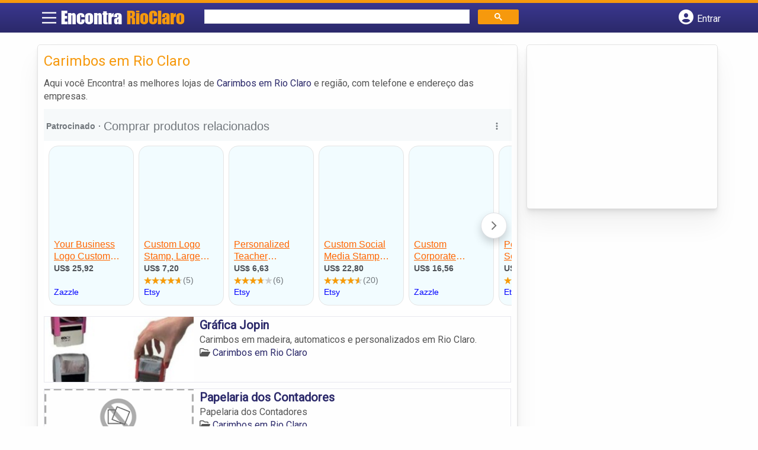

--- FILE ---
content_type: text/html; charset=UTF-8
request_url: https://syndicatedsearch.goog/afs/ads?sjk=%2BQoZW%2BWIQJSNTf9lNiJlaw%3D%3D&channel=9589191368&client=pub-5823210502176162&q=Carimbos%20em%20Rio%20Claro&r=m&hl=pt&type=0&oe=UTF-8&ie=UTF-8&fexp=21404%2C17300002%2C17301437%2C17301438%2C17301442%2C17301266%2C72717108&format=n1%7Cn3&ad=n4&nocache=7021768877715025&num=0&output=uds_ads_only&v=3&preload=true&bsl=8&pac=2&u_his=2&u_tz=0&dt=1768877715040&u_w=1280&u_h=720&biw=1280&bih=720&psw=1280&psh=260&frm=0&uio=--&cont=miolo-topo-ads%7Cmiolo-rodape-ads&drt=0&jsid=csa&jsv=855242569&rurl=https%3A%2F%2Fwww.encontrarioclaro.com%2Fcategorias%2Fcarimbos%2F
body_size: 15726
content:
<!doctype html><html lang="pt-BR"> <head> <style id="ssr-boilerplate">body{-webkit-text-size-adjust:100%; font-family:arial,sans-serif; margin:0;}.div{-webkit-box-flex:0 0; -webkit-flex-shrink:0; flex-shrink:0;max-width:100%;}.span:last-child, .div:last-child{-webkit-box-flex:1 0; -webkit-flex-shrink:1; flex-shrink:1;}.a{text-decoration:none; text-transform:none; color:inherit; display:inline-block;}.span{-webkit-box-flex:0 0; -webkit-flex-shrink:0; flex-shrink:0;display:inline-block; overflow:hidden; text-transform:none;}.img{border:none; max-width:100%; max-height:100%;}.i_{display:-ms-flexbox; display:-webkit-box; display:-webkit-flex; display:flex;-ms-flex-align:start; -webkit-box-align:start; -webkit-align-items:flex-start; align-items:flex-start;box-sizing:border-box; overflow:hidden;}.v_{-webkit-box-flex:1 0; -webkit-flex-shrink:1; flex-shrink:1;}.j_>span:last-child, .j_>div:last-child, .w_, .w_:last-child{-webkit-box-flex:0 0; -webkit-flex-shrink:0; flex-shrink:0;}.l_{-ms-overflow-style:none; scrollbar-width:none;}.l_::-webkit-scrollbar{display:none;}.s_{position:relative; display:inline-block;}.u_{position:absolute; top:0; left:0; height:100%; background-repeat:no-repeat; background-size:auto 100%;}.t_{display:block;}.r_{display:-ms-flexbox; display:-webkit-box; display:-webkit-flex; display:flex;-ms-flex-align:center; -webkit-box-align:center; -webkit-align-items:center; align-items:center;-ms-flex-pack:center; -webkit-box-pack:center; -webkit-justify-content:center; justify-content:center;}.q_{box-sizing:border-box; max-width:100%; max-height:100%; overflow:hidden;display:-ms-flexbox; display:-webkit-box; display:-webkit-flex; display:flex;-ms-flex-align:center; -webkit-box-align:center; -webkit-align-items:center; align-items:center;-ms-flex-pack:center; -webkit-box-pack:center; -webkit-justify-content:center; justify-content:center;}.n_{text-overflow:ellipsis; white-space:nowrap;}.p_{-ms-flex-negative:1; max-width: 100%;}.m_{overflow:hidden;}.o_{white-space:nowrap;}.x_{cursor:pointer;}.y_{display:none; position:absolute; z-index:1;}.k_>div:not(.y_) {display:-webkit-inline-box; display:-moz-inline-box; display:-ms-inline-flexbox; display:-webkit-inline-flex; display:inline-flex; vertical-align:middle;}.k_.topAlign>div{vertical-align:top;}.k_.centerAlign>div{vertical-align:middle;}.k_.bottomAlign>div{vertical-align:bottom;}.k_>span, .k_>a, .k_>img, .k_{display:inline; vertical-align:middle;}.si101:nth-of-type(5n+1) > .si141{border-left: #1f8a70 7px solid;}.rssAttrContainer ~ .si101:nth-of-type(5n+2) > .si141{border-left: #1f8a70 7px solid;}.si101:nth-of-type(5n+3) > .si141{border-left: #bedb39 7px solid;}.rssAttrContainer ~ .si101:nth-of-type(5n+4) > .si141{border-left: #bedb39 7px solid;}.si101:nth-of-type(5n+5) > .si141{border-left: #ffe11a 7px solid;}.rssAttrContainer ~ .si101:nth-of-type(5n+6) > .si141{border-left: #ffe11a 7px solid;}.si101:nth-of-type(5n+2) > .si141{border-left: #fd7400 7px solid;}.rssAttrContainer ~ .si101:nth-of-type(5n+3) > .si141{border-left: #fd7400 7px solid;}.si101:nth-of-type(5n+4) > .si141{border-left: #004358 7px solid;}.rssAttrContainer ~ .si101:nth-of-type(5n+5) > .si141{border-left: #004358 7px solid;}.z_{cursor:pointer;}.si130{display:inline; text-transform:inherit;}.flexAlignStart{-ms-flex-align:start; -webkit-box-align:start; -webkit-align-items:flex-start; align-items:flex-start;}.flexAlignBottom{-ms-flex-align:end; -webkit-box-align:end; -webkit-align-items:flex-end; align-items:flex-end;}.flexAlignCenter{-ms-flex-align:center; -webkit-box-align:center; -webkit-align-items:center; align-items:center;}.flexAlignStretch{-ms-flex-align:stretch; -webkit-box-align:stretch; -webkit-align-items:stretch; align-items:stretch;}.flexJustifyStart{-ms-flex-pack:start; -webkit-box-pack:start; -webkit-justify-content:flex-start; justify-content:flex-start;}.flexJustifyCenter{-ms-flex-pack:center; -webkit-box-pack:center; -webkit-justify-content:center; justify-content:center;}.flexJustifyEnd{-ms-flex-pack:end; -webkit-box-pack:end; -webkit-justify-content:flex-end; justify-content:flex-end;}</style>   <meta content="NOINDEX, NOFOLLOW" name="ROBOTS"> <meta content="telephone=no" name="format-detection"> <meta content="origin" name="referrer"> <title>Anúncios Google</title>   </head> <body>  <div id="adBlock">    </div> <div id="ssrab" style="display:none;"><style id="ssrs-master-a">.si101{font-weight:400;background-color:#f2fcff;border-radius:16px;border:1px solid #E5E5E5;font-family:arial,arial,sans-serif;font-size:14px;line-height:20px;min-height:248px;min-width:144px;margin-left:8px;margin-top:8px;color:#222222;width:144px;}.si47{width:100%; -ms-flex-negative:1;-webkit-box-flex:1 0; -webkit-flex-shrink:1; flex-shrink:1;}.si35{padding-bottom:12px;padding-left:8px;padding-right:8px;padding-top:12px;width:100%; -ms-flex-negative:1;-webkit-box-flex:1 0; -webkit-flex-shrink:1; flex-shrink:1;}.si36{padding-bottom:20px;}.si39{font-size:14px;color:#70757A;}.si41{padding-bottom:12px;padding-right:16px;bottom:0px;position:absolute;width:100%; -ms-flex-negative:1;-webkit-box-flex:1 0; -webkit-flex-shrink:1; flex-shrink:1;}.si46{width:100%; -ms-flex-negative:1;-webkit-box-flex:1 0; -webkit-flex-shrink:1; flex-shrink:1;}.si25{font-weight:700;border-radius:3px;border:1px solid #0000ff;font-size:12px;line-height:20px;margin-left:8px;color:#0000ff;}.si52{font-size:14px;color:#70757A;}.si53{font-weight:400;font-size:14px;color:#70757A;}.si59{color:#70757A;}.si60{font-size:14px;line-height:20px;color:#0000ff;}.si61{font-weight:700;font-size:14px;line-height:20px;color:#4D5156;}.si65{font-size:16px;line-height:20px;min-width:110px;color:#ff6600;text-decoration:underline;width:100%; -ms-flex-negative:1;-webkit-box-flex:1 0; -webkit-flex-shrink:1; flex-shrink:1;}.si66{height:144px;min-height:70px;min-width:70px;width:144px;}.si149{margin-left:-3px;padding-left:0px;width:21px;}.si24{color:#0000ff;}.eri{height:20px;width:37px;}.si131{}.si135{background-color:#ffffff;padding-bottom:8px;padding-right:52px;width:100%; -ms-flex-negative:1;-webkit-box-flex:1 0; -webkit-flex-shrink:1; flex-shrink:1;}.si147{}.blockLevelAttributionContainer{font-weight:700;background-color:#f6f9fa;font-family:Arial,arial,sans-serif;font-size:14px;padding-bottom:12px;padding-left:4px;padding-right:16px;padding-top:16px;color:#71777c;width:100%; -ms-flex-negative:1;-webkit-box-flex:1 0; -webkit-flex-shrink:1; flex-shrink:1;}.adBlockContainer{width:100%; -ms-flex-negative:1;-webkit-box-flex:1 0; -webkit-flex-shrink:1; flex-shrink:1;}.lsb{background-color:rgba(255,255,255,1);border-radius:100px;border:1px solid #DFE1E5;height:44px;opacity:1;padding-bottom:10px;padding-left:10px;padding-right:10px;padding-top:10px;left:8px;position:absolute;-webkit-box-shadow:0px 7px 14px rgba(60,64,67,0.24); -moz-box-shadow:0px 7px 14px rgba(60,64,67,0.24); -ms-box-shadow:0px 7px 14px rgba(60,64,67,0.24); box-shadow:0px 7px 14px rgba(60,64,67,0.24);width:44px;}.lsb:hover{opacity:0.8999999761581421;}.rsb{background-color:rgba(255,255,255,1);border-radius:100px;border:1px solid #DFE1E5;height:44px;opacity:1;padding-bottom:10px;padding-left:10px;padding-right:10px;padding-top:10px;right:8px;position:absolute;-webkit-box-shadow:0px 7px 14px rgba(60,64,67,0.24); -moz-box-shadow:0px 7px 14px rgba(60,64,67,0.24); -ms-box-shadow:0px 7px 14px rgba(60,64,67,0.24); box-shadow:0px 7px 14px rgba(60,64,67,0.24);width:44px;}.rsb:hover{opacity:0.8999999761581421;}.adContainer{height:26px;width:100%; -ms-flex-negative:1;-webkit-box-flex:1 0; -webkit-flex-shrink:1; flex-shrink:1;}.adBadge{line-height:16px;}.adBadgeSeparator{padding-left:5px;padding-right:5px;}.headline{font-weight:400;font-family:"Arial Medium",arial,sans-serif;font-size:20px;line-height:26px;}.y_{font-weight:400;background-color:#ffffff;border:1px solid #dddddd;font-family:sans-serif,arial,sans-serif;font-size:12px;line-height:12px;padding-bottom:5px;padding-left:5px;padding-right:5px;padding-top:5px;color:#666666;}.wtaIconContainer{font-weight:400;height:26px;padding-left:12px;width:30px;}</style><div id="ssrad-master-a" data-csa-needs-processing="1" data-num-ads="8" class="parent_container"><div class="i_ div plasTemplateContainer" style="-ms-flex-direction:column; -webkit-box-orient:vertical; -webkit-flex-direction:column; flex-direction:column;"><div class="i_ div blockLevelAttributionContainer" style="-ms-flex-direction:row; -webkit-box-orient:horizontal; -webkit-flex-direction:row; flex-direction:row;-ms-flex-pack:start; -webkit-box-pack:start; -webkit-justify-content:flex-start; justify-content:flex-start;-ms-flex-align:stretch; -webkit-box-align:stretch; -webkit-align-items:stretch; align-items:stretch;"><div class="i_ div adContainer" style="-ms-flex-direction:row; -webkit-box-orient:horizontal; -webkit-flex-direction:row; flex-direction:row;-ms-flex-pack:start; -webkit-box-pack:start; -webkit-justify-content:flex-start; justify-content:flex-start;-ms-flex-align:center; -webkit-box-align:center; -webkit-align-items:center; align-items:center;"><span class="p_ adBadge span">Patrocinado</span><span class="p_ adBadgeSeparator span">·</span><span data-lines="1" data-truncate="0" class="m_ n_ headline span">Comprar produtos relacionados</span></div><div class="i_ div wtaIconContainer w_" style="-ms-flex-direction:row; -webkit-box-orient:horizontal; -webkit-flex-direction:row; flex-direction:row;-ms-flex-pack:start; -webkit-box-pack:start; -webkit-justify-content:flex-start; justify-content:flex-start;-ms-flex-align:center; -webkit-box-align:center; -webkit-align-items:center; align-items:center;"><a href="https://adssettings.google.com/whythisad?source=afs_3p&amp;reasons=[base64]&amp;hl=pt-BR&amp;opi=122715837" data-notrack="true" data-set-target="1" target="_top" class="a q_ si147 w_"><img src="https://afs.googleusercontent.com/svg/more_vert.svg?c=%2371777c" alt="" class="img" data-pingback-type="wtac"></a></div></div><div class="i_ div adBlockContainer" style="-ms-flex-direction:row; -webkit-box-orient:horizontal; -webkit-flex-direction:row; flex-direction:row;-ms-flex-pack:start; -webkit-box-pack:start; -webkit-justify-content:flex-start; justify-content:flex-start;-ms-flex-align:center; -webkit-box-align:center; -webkit-align-items:center; align-items:center;"><div class="i_ div si135 j_ l_" style="-ms-flex-direction:row; -webkit-box-orient:horizontal; -webkit-flex-direction:row; flex-direction:row;-ms-flex-pack:start; -webkit-box-pack:start; -webkit-justify-content:flex-start; justify-content:flex-start;-ms-flex-align:stretch; -webkit-box-align:stretch; -webkit-align-items:stretch; align-items:stretch;overflow-x:auto; -webkit-overflow-scrolling: touch; scroll-behavior: smooth;" data-ad-container="1"><div id="e1" class="i_ div clicktrackedAd_js si101" style="-ms-flex-direction:column; -webkit-box-orient:vertical; -webkit-flex-direction:column; flex-direction:column;-ms-flex-pack:start; -webkit-box-pack:start; -webkit-justify-content:flex-start; justify-content:flex-start;-ms-flex-align:stretch; -webkit-box-align:stretch; -webkit-align-items:stretch; align-items:stretch;position:relative;"><div class="i_ div si32" style="-ms-flex-direction:column; -webkit-box-orient:vertical; -webkit-flex-direction:column; flex-direction:column;-ms-flex-pack:start; -webkit-box-pack:start; -webkit-justify-content:flex-start; justify-content:flex-start;-ms-flex-align:stretch; -webkit-box-align:stretch; -webkit-align-items:stretch; align-items:stretch;"><div class="i_ div si33" style="-ms-flex-direction:row; -webkit-box-orient:horizontal; -webkit-flex-direction:row; flex-direction:row;-ms-flex-pack:start; -webkit-box-pack:start; -webkit-justify-content:flex-start; justify-content:flex-start;-ms-flex-align:stretch; -webkit-box-align:stretch; -webkit-align-items:stretch; align-items:stretch;"><div class="i_ div si47" style="-ms-flex-direction:row; -webkit-box-orient:horizontal; -webkit-flex-direction:row; flex-direction:row;-ms-flex-pack:center; -webkit-box-pack:center; -webkit-justify-content:center; justify-content:center;-ms-flex-align:center; -webkit-box-align:center; -webkit-align-items:center; align-items:center;"><a href="https://syndicatedsearch.goog/aclk?sa=L&amp;ai=DChsSEwjykqH_jpmSAxXaWEcBHV8FH9gYACICCAEQCBoCcXU&amp;co=1&amp;ase=2&amp;gclid=EAIaIQobChMI8pKh_46ZkgMV2lhHAR1fBR_YEAQYASABEgJBv_D_BwE&amp;cid=[base64]&amp;cce=2&amp;category=acrcp_v1_32&amp;sig=AOD64_1O7teOyuZM_DhJkjfvGea9Hf_htw&amp;ctype=5&amp;q&amp;nis=4&amp;adurl=https://www.zazzle.com/your_business_logo_custom_rubber_stamp-256966337921153010?rf%3D238689132076650504%26tc%3D%7Bgclid%7D%7C22238135452%7C174898038717%26z_ca%3D22238135452%26z_ag%3D174898038717%26z_adid%3D732895533748%26z_devm%3D%26z_dev%3Dc%26z_nw%3Ds%26z_mt%3D%26z_lp%3D1023640%26z_li%3D%26z_tid%3Dpla-849377616145%26z_plt%3D%26z_fid%3D%26z_kwt%3D%26z_pl%3D%26utm_term%3DPRODUCT_GROUP%26utm_source%3Dgoogle%26utm_medium%3Dcpc%26utm_campaign%3D22238135452%26gad_source%3D5%26gad_campaignid%3D22238135452" data-nb="9" attributionsrc="" data-set-target="1" target="_top" class="a q_ si66"><img src="https://encrypted-tbn2.gstatic.com/shopping?q=tbn:ANd9GcSuoN_MbvRVNm7du5US6GYks2NIUa7gFnk5tB95cOxVMY9DlRcBJByZ5DQWowlrWZ7asu9XyyJ64aC0zSe_GYqKXmGJB-TIj-k1tZ8EGXY&amp;usqp=CAs" alt="" class="img" aria-label="Imagem de Your Business Logo Custom Rubber Stamp"></a></div></div><div class="i_ div si35" style="-ms-flex-direction:column; -webkit-box-orient:vertical; -webkit-flex-direction:column; flex-direction:column;-ms-flex-pack:start; -webkit-box-pack:start; -webkit-justify-content:flex-start; justify-content:flex-start;-ms-flex-align:stretch; -webkit-box-align:stretch; -webkit-align-items:stretch; align-items:stretch;"><div class="i_ div si48" style="-ms-flex-direction:row; -webkit-box-orient:horizontal; -webkit-flex-direction:row; flex-direction:row;"><a class="p_ si65 a" href="https://syndicatedsearch.goog/aclk?sa=L&amp;ai=DChsSEwjykqH_jpmSAxXaWEcBHV8FH9gYACICCAEQCBoCcXU&amp;co=1&amp;ase=2&amp;gclid=EAIaIQobChMI8pKh_46ZkgMV2lhHAR1fBR_YEAQYASABEgJBv_D_BwE&amp;cid=[base64]&amp;cce=2&amp;category=acrcp_v1_32&amp;sig=AOD64_1O7teOyuZM_DhJkjfvGea9Hf_htw&amp;ctype=5&amp;q&amp;nis=4&amp;adurl=https://www.zazzle.com/your_business_logo_custom_rubber_stamp-256966337921153010?rf%3D238689132076650504%26tc%3D%7Bgclid%7D%7C22238135452%7C174898038717%26z_ca%3D22238135452%26z_ag%3D174898038717%26z_adid%3D732895533748%26z_devm%3D%26z_dev%3Dc%26z_nw%3Ds%26z_mt%3D%26z_lp%3D1023640%26z_li%3D%26z_tid%3Dpla-849377616145%26z_plt%3D%26z_fid%3D%26z_kwt%3D%26z_pl%3D%26utm_term%3DPRODUCT_GROUP%26utm_source%3Dgoogle%26utm_medium%3Dcpc%26utm_campaign%3D22238135452%26gad_source%3D5%26gad_campaignid%3D22238135452" data-nb="0" attributionsrc="" data-set-target="1" target="_top"><span data-lines="2" data-truncate="0" class="span" style="display: -webkit-box; -webkit-box-orient: vertical; overflow: hidden; -webkit-line-clamp: 2; ">Your Business Logo Custom Rubber Stamp</span></a></div><div class="i_ div si36" style="-ms-flex-direction:column; -webkit-box-orient:vertical; -webkit-flex-direction:column; flex-direction:column;-ms-flex-pack:start; -webkit-box-pack:start; -webkit-justify-content:flex-start; justify-content:flex-start;-ms-flex-align:stretch; -webkit-box-align:stretch; -webkit-align-items:stretch; align-items:stretch;"><div class="i_ div si61" style="-ms-flex-direction:column; -webkit-box-orient:vertical; -webkit-flex-direction:column; flex-direction:column;"><div class="i_ div si136" style="-ms-flex-direction:row; -webkit-box-orient:horizontal; -webkit-flex-direction:row; flex-direction:row;"><span class="p_  span">US$ 25,92</span></div></div><div class="i_ div si41" style="-ms-flex-direction:row; -webkit-box-orient:horizontal; -webkit-flex-direction:row; flex-direction:row;-ms-flex-pack:start; -webkit-box-pack:start; -webkit-justify-content:flex-start; justify-content:flex-start;-ms-flex-align:stretch; -webkit-box-align:stretch; -webkit-align-items:stretch; align-items:stretch;"><div class="i_ div si46" style="-ms-flex-direction:row; -webkit-box-orient:horizontal; -webkit-flex-direction:row; flex-direction:row;-ms-flex-pack:start; -webkit-box-pack:start; -webkit-justify-content:flex-start; justify-content:flex-start;-ms-flex-align:center; -webkit-box-align:center; -webkit-align-items:center; align-items:center;"><a class="m_ n_ si60 a" data-lines="1" data-truncate="0" href="https://syndicatedsearch.goog/aclk?sa=L&amp;ai=DChsSEwjykqH_jpmSAxXaWEcBHV8FH9gYACICCAEQCBoCcXU&amp;co=1&amp;ase=2&amp;gclid=EAIaIQobChMI8pKh_46ZkgMV2lhHAR1fBR_YEAQYASABEgJBv_D_BwE&amp;cid=[base64]&amp;cce=2&amp;category=acrcp_v1_32&amp;sig=AOD64_1O7teOyuZM_DhJkjfvGea9Hf_htw&amp;ctype=5&amp;q&amp;nis=4&amp;adurl=https://www.zazzle.com/your_business_logo_custom_rubber_stamp-256966337921153010?rf%3D238689132076650504%26tc%3D%7Bgclid%7D%7C22238135452%7C174898038717%26z_ca%3D22238135452%26z_ag%3D174898038717%26z_adid%3D732895533748%26z_devm%3D%26z_dev%3Dc%26z_nw%3Ds%26z_mt%3D%26z_lp%3D1023640%26z_li%3D%26z_tid%3Dpla-849377616145%26z_plt%3D%26z_fid%3D%26z_kwt%3D%26z_pl%3D%26utm_term%3DPRODUCT_GROUP%26utm_source%3Dgoogle%26utm_medium%3Dcpc%26utm_campaign%3D22238135452%26gad_source%3D5%26gad_campaignid%3D22238135452" data-nb="1" attributionsrc="" data-set-target="1" target="_top">Zazzle</a></div></div></div></div></div></div><div id="e2" class="i_ div clicktrackedAd_js si101" style="-ms-flex-direction:column; -webkit-box-orient:vertical; -webkit-flex-direction:column; flex-direction:column;-ms-flex-pack:start; -webkit-box-pack:start; -webkit-justify-content:flex-start; justify-content:flex-start;-ms-flex-align:stretch; -webkit-box-align:stretch; -webkit-align-items:stretch; align-items:stretch;position:relative;"><div class="i_ div si32" style="-ms-flex-direction:column; -webkit-box-orient:vertical; -webkit-flex-direction:column; flex-direction:column;-ms-flex-pack:start; -webkit-box-pack:start; -webkit-justify-content:flex-start; justify-content:flex-start;-ms-flex-align:stretch; -webkit-box-align:stretch; -webkit-align-items:stretch; align-items:stretch;"><div class="i_ div si33" style="-ms-flex-direction:row; -webkit-box-orient:horizontal; -webkit-flex-direction:row; flex-direction:row;-ms-flex-pack:start; -webkit-box-pack:start; -webkit-justify-content:flex-start; justify-content:flex-start;-ms-flex-align:stretch; -webkit-box-align:stretch; -webkit-align-items:stretch; align-items:stretch;"><div class="i_ div si47" style="-ms-flex-direction:row; -webkit-box-orient:horizontal; -webkit-flex-direction:row; flex-direction:row;-ms-flex-pack:center; -webkit-box-pack:center; -webkit-justify-content:center; justify-content:center;-ms-flex-align:center; -webkit-box-align:center; -webkit-align-items:center; align-items:center;"><a href="https://syndicatedsearch.goog/aclk?sa=L&amp;ai=DChsSEwjykqH_jpmSAxXaWEcBHV8FH9gYACICCAEQDRoCcXU&amp;co=1&amp;ase=2&amp;gclid=EAIaIQobChMI8pKh_46ZkgMV2lhHAR1fBR_YEAQYAiABEgJBi_D_BwE&amp;cid=[base64]&amp;cce=2&amp;category=acrcp_v1_33&amp;sig=AOD64_2JLZPm3Dr5dGqJlWf_CMfNwaIfEA&amp;ctype=5&amp;q&amp;nis=4&amp;adurl=https://www.etsy.com/listing/1787421282/custom-logo-stamp-large-stamps-small?gpla%3D1%26gao%3D1%26%26utm_source%3Dgoogle%26utm_medium%3Dcpc%26utm_campaign%3Dshopping_us_ps-b-craft_supplies_and_tools%26utm_custom1%3D_k_%7Bgclid%7D_k_%26utm_content%3Dgo_22634398503_180193308669_756461321186_pla-295462056867_c__1787421282_113218064%26utm_custom2%3D22634398503%26gad_source%3D5%26gad_campaignid%3D22634398503" data-nb="9" attributionsrc="" data-set-target="1" target="_top" class="a q_ si66"><img src="https://encrypted-tbn3.gstatic.com/shopping?q=tbn:ANd9GcSnGtTKUecHbdrZWoPaLcdYVVN_e8S3IWDvZ980VVrSGId7hYlYJaB3MRBI9_I6UayvCIbQ9yxFJPZIG9gBd148ZCLzjfisRy_H-9nR-A0&amp;usqp=CAs" alt="" class="img" aria-label="Imagem de Custom Logo Stamp, Large Stamps, Small Business Stamps, Custom Rubber Stamp, Personalised Stamp, Packaging Self Inking Stamps, Wedding Stamp"></a></div></div><div class="i_ div si35" style="-ms-flex-direction:column; -webkit-box-orient:vertical; -webkit-flex-direction:column; flex-direction:column;-ms-flex-pack:start; -webkit-box-pack:start; -webkit-justify-content:flex-start; justify-content:flex-start;-ms-flex-align:stretch; -webkit-box-align:stretch; -webkit-align-items:stretch; align-items:stretch;"><div class="i_ div si48" style="-ms-flex-direction:row; -webkit-box-orient:horizontal; -webkit-flex-direction:row; flex-direction:row;"><a class="p_ si65 a" href="https://syndicatedsearch.goog/aclk?sa=L&amp;ai=DChsSEwjykqH_jpmSAxXaWEcBHV8FH9gYACICCAEQDRoCcXU&amp;co=1&amp;ase=2&amp;gclid=EAIaIQobChMI8pKh_46ZkgMV2lhHAR1fBR_YEAQYAiABEgJBi_D_BwE&amp;cid=[base64]&amp;cce=2&amp;category=acrcp_v1_33&amp;sig=AOD64_2JLZPm3Dr5dGqJlWf_CMfNwaIfEA&amp;ctype=5&amp;q&amp;nis=4&amp;adurl=https://www.etsy.com/listing/1787421282/custom-logo-stamp-large-stamps-small?gpla%3D1%26gao%3D1%26%26utm_source%3Dgoogle%26utm_medium%3Dcpc%26utm_campaign%3Dshopping_us_ps-b-craft_supplies_and_tools%26utm_custom1%3D_k_%7Bgclid%7D_k_%26utm_content%3Dgo_22634398503_180193308669_756461321186_pla-295462056867_c__1787421282_113218064%26utm_custom2%3D22634398503%26gad_source%3D5%26gad_campaignid%3D22634398503" data-nb="0" attributionsrc="" data-set-target="1" target="_top"><span data-lines="2" data-truncate="0" class="span" style="display: -webkit-box; -webkit-box-orient: vertical; overflow: hidden; -webkit-line-clamp: 2; ">Custom Logo Stamp, Large Stamps, Small Business Stamps, Custom Rubber 
Stamp, Personalised Stamp, Packaging Self Inking Stamps, Wedding Stamp</span></a></div><div class="i_ div si36" style="-ms-flex-direction:column; -webkit-box-orient:vertical; -webkit-flex-direction:column; flex-direction:column;-ms-flex-pack:start; -webkit-box-pack:start; -webkit-justify-content:flex-start; justify-content:flex-start;-ms-flex-align:stretch; -webkit-box-align:stretch; -webkit-align-items:stretch; align-items:stretch;"><div class="i_ div si61" style="-ms-flex-direction:column; -webkit-box-orient:vertical; -webkit-flex-direction:column; flex-direction:column;"><div class="i_ div si136" style="-ms-flex-direction:row; -webkit-box-orient:horizontal; -webkit-flex-direction:row; flex-direction:row;"><span class="p_  span">US$ 7,20</span></div></div><div class="i_ div" style="-ms-flex-direction:column; -webkit-box-orient:vertical; -webkit-flex-direction:column; flex-direction:column;-ms-flex-pack:start; -webkit-box-pack:start; -webkit-justify-content:flex-start; justify-content:flex-start;-ms-flex-align:stretch; -webkit-box-align:stretch; -webkit-align-items:stretch; align-items:stretch;"><div class="i_ div si52" style="-ms-flex-direction:row; -webkit-box-orient:horizontal; -webkit-flex-direction:row; flex-direction:row;-ms-flex-pack:start; -webkit-box-pack:start; -webkit-justify-content:flex-start; justify-content:flex-start;-ms-flex-align:center; -webkit-box-align:center; -webkit-align-items:center; align-items:center;"><div class="r_ si131 div"><div class="s_ div"><img src="https://www.google.com/images/afs/sr-star-off.png" loading="lazy" class="t_ img" role="none"/><div class="u_ div" style="background-image: url(https://www.google.com/images/afs/sr-star-on.png); width: 91.99999809265137%" role="img" loading="lazy" aria-hidden="true"></div></div></div><span class="p_ si146 span">(5)</span></div></div><div class="i_ div si41" style="-ms-flex-direction:row; -webkit-box-orient:horizontal; -webkit-flex-direction:row; flex-direction:row;-ms-flex-pack:start; -webkit-box-pack:start; -webkit-justify-content:flex-start; justify-content:flex-start;-ms-flex-align:stretch; -webkit-box-align:stretch; -webkit-align-items:stretch; align-items:stretch;"><div class="i_ div si46" style="-ms-flex-direction:row; -webkit-box-orient:horizontal; -webkit-flex-direction:row; flex-direction:row;-ms-flex-pack:start; -webkit-box-pack:start; -webkit-justify-content:flex-start; justify-content:flex-start;-ms-flex-align:center; -webkit-box-align:center; -webkit-align-items:center; align-items:center;"><a class="m_ n_ si60 a" data-lines="1" data-truncate="0" href="https://syndicatedsearch.goog/aclk?sa=L&amp;ai=DChsSEwjykqH_jpmSAxXaWEcBHV8FH9gYACICCAEQDRoCcXU&amp;co=1&amp;ase=2&amp;gclid=EAIaIQobChMI8pKh_46ZkgMV2lhHAR1fBR_YEAQYAiABEgJBi_D_BwE&amp;cid=[base64]&amp;cce=2&amp;category=acrcp_v1_33&amp;sig=AOD64_2JLZPm3Dr5dGqJlWf_CMfNwaIfEA&amp;ctype=5&amp;q&amp;nis=4&amp;adurl=https://www.etsy.com/listing/1787421282/custom-logo-stamp-large-stamps-small?gpla%3D1%26gao%3D1%26%26utm_source%3Dgoogle%26utm_medium%3Dcpc%26utm_campaign%3Dshopping_us_ps-b-craft_supplies_and_tools%26utm_custom1%3D_k_%7Bgclid%7D_k_%26utm_content%3Dgo_22634398503_180193308669_756461321186_pla-295462056867_c__1787421282_113218064%26utm_custom2%3D22634398503%26gad_source%3D5%26gad_campaignid%3D22634398503" data-nb="1" attributionsrc="" data-set-target="1" target="_top">Etsy</a></div></div></div></div></div></div><div id="e8" class="i_ div clicktrackedAd_js si101" style="-ms-flex-direction:column; -webkit-box-orient:vertical; -webkit-flex-direction:column; flex-direction:column;-ms-flex-pack:start; -webkit-box-pack:start; -webkit-justify-content:flex-start; justify-content:flex-start;-ms-flex-align:stretch; -webkit-box-align:stretch; -webkit-align-items:stretch; align-items:stretch;position:relative;"><div class="i_ div si32" style="-ms-flex-direction:column; -webkit-box-orient:vertical; -webkit-flex-direction:column; flex-direction:column;-ms-flex-pack:start; -webkit-box-pack:start; -webkit-justify-content:flex-start; justify-content:flex-start;-ms-flex-align:stretch; -webkit-box-align:stretch; -webkit-align-items:stretch; align-items:stretch;"><div class="i_ div si33" style="-ms-flex-direction:row; -webkit-box-orient:horizontal; -webkit-flex-direction:row; flex-direction:row;-ms-flex-pack:start; -webkit-box-pack:start; -webkit-justify-content:flex-start; justify-content:flex-start;-ms-flex-align:stretch; -webkit-box-align:stretch; -webkit-align-items:stretch; align-items:stretch;"><div class="i_ div si47" style="-ms-flex-direction:row; -webkit-box-orient:horizontal; -webkit-flex-direction:row; flex-direction:row;-ms-flex-pack:center; -webkit-box-pack:center; -webkit-justify-content:center; justify-content:center;-ms-flex-align:center; -webkit-box-align:center; -webkit-align-items:center; align-items:center;"><a href="https://syndicatedsearch.goog/aclk?sa=L&amp;ai=DChsSEwjykqH_jpmSAxXaWEcBHV8FH9gYACICCAEQDxoCcXU&amp;co=1&amp;ase=2&amp;gclid=EAIaIQobChMI8pKh_46ZkgMV2lhHAR1fBR_YEAQYAyABEgIbX_D_BwE&amp;cid=[base64]&amp;cce=2&amp;category=acrcp_v1_33&amp;sig=AOD64_0u17XmEfzfwK-8gu3EMce9DUyQKA&amp;ctype=5&amp;q&amp;nis=4&amp;adurl=https://www.etsy.com/listing/4319895894/personalized-teacher-stampgifts-for?gpla%3D1%26gao%3D1%26%26utm_source%3Dgoogle%26utm_medium%3Dcpc%26utm_campaign%3Dshopping_us_b-craft_supplies_and_tools%26utm_custom1%3D_k_%7Bgclid%7D_k_%26utm_content%3Dgo_21500568645_167985812079_716809480555_pla-295462056867_c__4319895894_12768591%26utm_custom2%3D21500568645%26gad_source%3D5%26gad_campaignid%3D21500568645" data-nb="9" attributionsrc="" data-set-target="1" target="_top" class="a q_ si66"><img src="https://encrypted-tbn0.gstatic.com/shopping?q=tbn:ANd9GcTpVGj9dDwyM2FMGR2AhrtGSfZSoTQ0hxGiiv-9UKojH37Jpr39SSW45NkHoB0SgSbgkde_UG3oS0yZcQOKOFhR2FzQAc53lFC4fC3FN-Oe&amp;usqp=CAs" alt="" class="img" aria-label="Imagem de Personalized Teacher Stamp/Gifts for Teachers/Personalized Gifts/Checked by Date Stamps/Teacher Time Saving Text Stamp/Work Checked by Stamp"></a></div></div><div class="i_ div si35" style="-ms-flex-direction:column; -webkit-box-orient:vertical; -webkit-flex-direction:column; flex-direction:column;-ms-flex-pack:start; -webkit-box-pack:start; -webkit-justify-content:flex-start; justify-content:flex-start;-ms-flex-align:stretch; -webkit-box-align:stretch; -webkit-align-items:stretch; align-items:stretch;"><div class="i_ div si48" style="-ms-flex-direction:row; -webkit-box-orient:horizontal; -webkit-flex-direction:row; flex-direction:row;"><a class="p_ si65 a" href="https://syndicatedsearch.goog/aclk?sa=L&amp;ai=DChsSEwjykqH_jpmSAxXaWEcBHV8FH9gYACICCAEQDxoCcXU&amp;co=1&amp;ase=2&amp;gclid=EAIaIQobChMI8pKh_46ZkgMV2lhHAR1fBR_YEAQYAyABEgIbX_D_BwE&amp;cid=[base64]&amp;cce=2&amp;category=acrcp_v1_33&amp;sig=AOD64_0u17XmEfzfwK-8gu3EMce9DUyQKA&amp;ctype=5&amp;q&amp;nis=4&amp;adurl=https://www.etsy.com/listing/4319895894/personalized-teacher-stampgifts-for?gpla%3D1%26gao%3D1%26%26utm_source%3Dgoogle%26utm_medium%3Dcpc%26utm_campaign%3Dshopping_us_b-craft_supplies_and_tools%26utm_custom1%3D_k_%7Bgclid%7D_k_%26utm_content%3Dgo_21500568645_167985812079_716809480555_pla-295462056867_c__4319895894_12768591%26utm_custom2%3D21500568645%26gad_source%3D5%26gad_campaignid%3D21500568645" data-nb="0" attributionsrc="" data-set-target="1" target="_top"><span data-lines="2" data-truncate="0" class="span" style="display: -webkit-box; -webkit-box-orient: vertical; overflow: hidden; -webkit-line-clamp: 2; ">Personalized Teacher Stamp/Gifts for Teachers/Personalized Gifts/Checked by 
Date Stamps/Teacher Time Saving Text Stamp/Work Checked by Stamp</span></a></div><div class="i_ div si36" style="-ms-flex-direction:column; -webkit-box-orient:vertical; -webkit-flex-direction:column; flex-direction:column;-ms-flex-pack:start; -webkit-box-pack:start; -webkit-justify-content:flex-start; justify-content:flex-start;-ms-flex-align:stretch; -webkit-box-align:stretch; -webkit-align-items:stretch; align-items:stretch;"><div class="i_ div si61" style="-ms-flex-direction:column; -webkit-box-orient:vertical; -webkit-flex-direction:column; flex-direction:column;"><div class="i_ div si136" style="-ms-flex-direction:row; -webkit-box-orient:horizontal; -webkit-flex-direction:row; flex-direction:row;"><span class="p_  span">US$ 6,63</span></div></div><div class="i_ div" style="-ms-flex-direction:column; -webkit-box-orient:vertical; -webkit-flex-direction:column; flex-direction:column;-ms-flex-pack:start; -webkit-box-pack:start; -webkit-justify-content:flex-start; justify-content:flex-start;-ms-flex-align:stretch; -webkit-box-align:stretch; -webkit-align-items:stretch; align-items:stretch;"><div class="i_ div si52" style="-ms-flex-direction:row; -webkit-box-orient:horizontal; -webkit-flex-direction:row; flex-direction:row;-ms-flex-pack:start; -webkit-box-pack:start; -webkit-justify-content:flex-start; justify-content:flex-start;-ms-flex-align:center; -webkit-box-align:center; -webkit-align-items:center; align-items:center;"><div class="r_ si131 div"><div class="s_ div"><img src="https://www.google.com/images/afs/sr-star-off.png" loading="lazy" class="t_ img" role="none"/><div class="u_ div" style="background-image: url(https://www.google.com/images/afs/sr-star-on.png); width: 73.20000171661377%" role="img" loading="lazy" aria-hidden="true"></div></div></div><span class="p_ si146 span">(6)</span></div></div><div class="i_ div si41" style="-ms-flex-direction:row; -webkit-box-orient:horizontal; -webkit-flex-direction:row; flex-direction:row;-ms-flex-pack:start; -webkit-box-pack:start; -webkit-justify-content:flex-start; justify-content:flex-start;-ms-flex-align:stretch; -webkit-box-align:stretch; -webkit-align-items:stretch; align-items:stretch;"><div class="i_ div si46" style="-ms-flex-direction:row; -webkit-box-orient:horizontal; -webkit-flex-direction:row; flex-direction:row;-ms-flex-pack:start; -webkit-box-pack:start; -webkit-justify-content:flex-start; justify-content:flex-start;-ms-flex-align:center; -webkit-box-align:center; -webkit-align-items:center; align-items:center;"><a class="m_ n_ si60 a" data-lines="1" data-truncate="0" href="https://syndicatedsearch.goog/aclk?sa=L&amp;ai=DChsSEwjykqH_jpmSAxXaWEcBHV8FH9gYACICCAEQDxoCcXU&amp;co=1&amp;ase=2&amp;gclid=EAIaIQobChMI8pKh_46ZkgMV2lhHAR1fBR_YEAQYAyABEgIbX_D_BwE&amp;cid=[base64]&amp;cce=2&amp;category=acrcp_v1_33&amp;sig=AOD64_0u17XmEfzfwK-8gu3EMce9DUyQKA&amp;ctype=5&amp;q&amp;nis=4&amp;adurl=https://www.etsy.com/listing/4319895894/personalized-teacher-stampgifts-for?gpla%3D1%26gao%3D1%26%26utm_source%3Dgoogle%26utm_medium%3Dcpc%26utm_campaign%3Dshopping_us_b-craft_supplies_and_tools%26utm_custom1%3D_k_%7Bgclid%7D_k_%26utm_content%3Dgo_21500568645_167985812079_716809480555_pla-295462056867_c__4319895894_12768591%26utm_custom2%3D21500568645%26gad_source%3D5%26gad_campaignid%3D21500568645" data-nb="1" attributionsrc="" data-set-target="1" target="_top">Etsy</a></div></div></div></div></div></div><div id="e7" class="i_ div clicktrackedAd_js si101" style="-ms-flex-direction:column; -webkit-box-orient:vertical; -webkit-flex-direction:column; flex-direction:column;-ms-flex-pack:start; -webkit-box-pack:start; -webkit-justify-content:flex-start; justify-content:flex-start;-ms-flex-align:stretch; -webkit-box-align:stretch; -webkit-align-items:stretch; align-items:stretch;position:relative;"><div class="i_ div si32" style="-ms-flex-direction:column; -webkit-box-orient:vertical; -webkit-flex-direction:column; flex-direction:column;-ms-flex-pack:start; -webkit-box-pack:start; -webkit-justify-content:flex-start; justify-content:flex-start;-ms-flex-align:stretch; -webkit-box-align:stretch; -webkit-align-items:stretch; align-items:stretch;"><div class="i_ div si33" style="-ms-flex-direction:row; -webkit-box-orient:horizontal; -webkit-flex-direction:row; flex-direction:row;-ms-flex-pack:start; -webkit-box-pack:start; -webkit-justify-content:flex-start; justify-content:flex-start;-ms-flex-align:stretch; -webkit-box-align:stretch; -webkit-align-items:stretch; align-items:stretch;"><div class="i_ div si47" style="-ms-flex-direction:row; -webkit-box-orient:horizontal; -webkit-flex-direction:row; flex-direction:row;-ms-flex-pack:center; -webkit-box-pack:center; -webkit-justify-content:center; justify-content:center;-ms-flex-align:center; -webkit-box-align:center; -webkit-align-items:center; align-items:center;"><a href="https://syndicatedsearch.goog/aclk?sa=L&amp;ai=DChsSEwjykqH_jpmSAxXaWEcBHV8FH9gYACICCAEQDhoCcXU&amp;co=1&amp;ase=2&amp;gclid=EAIaIQobChMI8pKh_46ZkgMV2lhHAR1fBR_YEAQYBCABEgLZ4vD_BwE&amp;cid=[base64]&amp;cce=2&amp;category=acrcp_v1_33&amp;sig=AOD64_3ZD8EgNSVYpG6DSm6CR88unh2lXQ&amp;ctype=5&amp;q&amp;nis=4&amp;adurl=https://www.etsy.com/listing/1482723003/custom-social-media-stamp-personalized?gpla%3D1%26gao%3D1%26%26utm_source%3Dgoogle%26utm_medium%3Dcpc%26utm_campaign%3Dshopping_us_ps-a-home_and_living%26utm_custom1%3D_k_%7Bgclid%7D_k_%26utm_content%3Dgo_22634398533_180193308709_756461321216_pla-303628061699_c__1482723003_468308030%26utm_custom2%3D22634398533%26gad_source%3D5%26gad_campaignid%3D22634398533" data-nb="9" attributionsrc="" data-set-target="1" target="_top" class="a q_ si66"><img src="https://encrypted-tbn1.gstatic.com/shopping?q=tbn:ANd9GcSbBx0jY4RTA_3bKW_5_06Zx9z_b8BRn_pp7RueWu_QdbBB2AI2mCiCmFZ7Xc-0v-7skXb6Jn9ZHRH9XMmlByCzRIMwGb_YgU2-TMrnaeGwU4ZYBPJWsbMQIw&amp;usqp=CAs" alt="" class="img" aria-label="Imagem de Custom Social Media Stamp Personalized Business Stamp Custom Business Stamp Instagram Stamp Social Media Stamp Business Card Stamp"></a></div></div><div class="i_ div si35" style="-ms-flex-direction:column; -webkit-box-orient:vertical; -webkit-flex-direction:column; flex-direction:column;-ms-flex-pack:start; -webkit-box-pack:start; -webkit-justify-content:flex-start; justify-content:flex-start;-ms-flex-align:stretch; -webkit-box-align:stretch; -webkit-align-items:stretch; align-items:stretch;"><div class="i_ div si48" style="-ms-flex-direction:row; -webkit-box-orient:horizontal; -webkit-flex-direction:row; flex-direction:row;"><a class="p_ si65 a" href="https://syndicatedsearch.goog/aclk?sa=L&amp;ai=DChsSEwjykqH_jpmSAxXaWEcBHV8FH9gYACICCAEQDhoCcXU&amp;co=1&amp;ase=2&amp;gclid=EAIaIQobChMI8pKh_46ZkgMV2lhHAR1fBR_YEAQYBCABEgLZ4vD_BwE&amp;cid=[base64]&amp;cce=2&amp;category=acrcp_v1_33&amp;sig=AOD64_3ZD8EgNSVYpG6DSm6CR88unh2lXQ&amp;ctype=5&amp;q&amp;nis=4&amp;adurl=https://www.etsy.com/listing/1482723003/custom-social-media-stamp-personalized?gpla%3D1%26gao%3D1%26%26utm_source%3Dgoogle%26utm_medium%3Dcpc%26utm_campaign%3Dshopping_us_ps-a-home_and_living%26utm_custom1%3D_k_%7Bgclid%7D_k_%26utm_content%3Dgo_22634398533_180193308709_756461321216_pla-303628061699_c__1482723003_468308030%26utm_custom2%3D22634398533%26gad_source%3D5%26gad_campaignid%3D22634398533" data-nb="0" attributionsrc="" data-set-target="1" target="_top"><span data-lines="2" data-truncate="0" class="span" style="display: -webkit-box; -webkit-box-orient: vertical; overflow: hidden; -webkit-line-clamp: 2; ">Custom Social Media Stamp Personalized Business Stamp Custom Business Stamp 
Instagram Stamp Social Media Stamp Business Card Stamp</span></a></div><div class="i_ div si36" style="-ms-flex-direction:column; -webkit-box-orient:vertical; -webkit-flex-direction:column; flex-direction:column;-ms-flex-pack:start; -webkit-box-pack:start; -webkit-justify-content:flex-start; justify-content:flex-start;-ms-flex-align:stretch; -webkit-box-align:stretch; -webkit-align-items:stretch; align-items:stretch;"><div class="i_ div si61" style="-ms-flex-direction:column; -webkit-box-orient:vertical; -webkit-flex-direction:column; flex-direction:column;"><div class="i_ div si136" style="-ms-flex-direction:row; -webkit-box-orient:horizontal; -webkit-flex-direction:row; flex-direction:row;"><span class="p_  span">US$ 22,80</span></div></div><div class="i_ div" style="-ms-flex-direction:column; -webkit-box-orient:vertical; -webkit-flex-direction:column; flex-direction:column;-ms-flex-pack:start; -webkit-box-pack:start; -webkit-justify-content:flex-start; justify-content:flex-start;-ms-flex-align:stretch; -webkit-box-align:stretch; -webkit-align-items:stretch; align-items:stretch;"><div class="i_ div si52" style="-ms-flex-direction:row; -webkit-box-orient:horizontal; -webkit-flex-direction:row; flex-direction:row;-ms-flex-pack:start; -webkit-box-pack:start; -webkit-justify-content:flex-start; justify-content:flex-start;-ms-flex-align:center; -webkit-box-align:center; -webkit-align-items:center; align-items:center;"><div class="r_ si131 div"><div class="s_ div"><img src="https://www.google.com/images/afs/sr-star-off.png" loading="lazy" class="t_ img" role="none"/><div class="u_ div" style="background-image: url(https://www.google.com/images/afs/sr-star-on.png); width: 90%" role="img" loading="lazy" aria-hidden="true"></div></div></div><span class="p_ si146 span">(20)</span></div></div><div class="i_ div si41" style="-ms-flex-direction:row; -webkit-box-orient:horizontal; -webkit-flex-direction:row; flex-direction:row;-ms-flex-pack:start; -webkit-box-pack:start; -webkit-justify-content:flex-start; justify-content:flex-start;-ms-flex-align:stretch; -webkit-box-align:stretch; -webkit-align-items:stretch; align-items:stretch;"><div class="i_ div si46" style="-ms-flex-direction:row; -webkit-box-orient:horizontal; -webkit-flex-direction:row; flex-direction:row;-ms-flex-pack:start; -webkit-box-pack:start; -webkit-justify-content:flex-start; justify-content:flex-start;-ms-flex-align:center; -webkit-box-align:center; -webkit-align-items:center; align-items:center;"><a class="m_ n_ si60 a" data-lines="1" data-truncate="0" href="https://syndicatedsearch.goog/aclk?sa=L&amp;ai=DChsSEwjykqH_jpmSAxXaWEcBHV8FH9gYACICCAEQDhoCcXU&amp;co=1&amp;ase=2&amp;gclid=EAIaIQobChMI8pKh_46ZkgMV2lhHAR1fBR_YEAQYBCABEgLZ4vD_BwE&amp;cid=[base64]&amp;cce=2&amp;category=acrcp_v1_33&amp;sig=AOD64_3ZD8EgNSVYpG6DSm6CR88unh2lXQ&amp;ctype=5&amp;q&amp;nis=4&amp;adurl=https://www.etsy.com/listing/1482723003/custom-social-media-stamp-personalized?gpla%3D1%26gao%3D1%26%26utm_source%3Dgoogle%26utm_medium%3Dcpc%26utm_campaign%3Dshopping_us_ps-a-home_and_living%26utm_custom1%3D_k_%7Bgclid%7D_k_%26utm_content%3Dgo_22634398533_180193308709_756461321216_pla-303628061699_c__1482723003_468308030%26utm_custom2%3D22634398533%26gad_source%3D5%26gad_campaignid%3D22634398533" data-nb="1" attributionsrc="" data-set-target="1" target="_top">Etsy</a></div></div></div></div></div></div><div id="e6" class="i_ div clicktrackedAd_js si101" style="-ms-flex-direction:column; -webkit-box-orient:vertical; -webkit-flex-direction:column; flex-direction:column;-ms-flex-pack:start; -webkit-box-pack:start; -webkit-justify-content:flex-start; justify-content:flex-start;-ms-flex-align:stretch; -webkit-box-align:stretch; -webkit-align-items:stretch; align-items:stretch;position:relative;"><div class="i_ div si32" style="-ms-flex-direction:column; -webkit-box-orient:vertical; -webkit-flex-direction:column; flex-direction:column;-ms-flex-pack:start; -webkit-box-pack:start; -webkit-justify-content:flex-start; justify-content:flex-start;-ms-flex-align:stretch; -webkit-box-align:stretch; -webkit-align-items:stretch; align-items:stretch;"><div class="i_ div si33" style="-ms-flex-direction:row; -webkit-box-orient:horizontal; -webkit-flex-direction:row; flex-direction:row;-ms-flex-pack:start; -webkit-box-pack:start; -webkit-justify-content:flex-start; justify-content:flex-start;-ms-flex-align:stretch; -webkit-box-align:stretch; -webkit-align-items:stretch; align-items:stretch;"><div class="i_ div si47" style="-ms-flex-direction:row; -webkit-box-orient:horizontal; -webkit-flex-direction:row; flex-direction:row;-ms-flex-pack:center; -webkit-box-pack:center; -webkit-justify-content:center; justify-content:center;-ms-flex-align:center; -webkit-box-align:center; -webkit-align-items:center; align-items:center;"><a href="https://syndicatedsearch.goog/aclk?sa=L&amp;ai=DChsSEwjykqH_jpmSAxXaWEcBHV8FH9gYACICCAEQCRoCcXU&amp;co=1&amp;ase=2&amp;gclid=EAIaIQobChMI8pKh_46ZkgMV2lhHAR1fBR_YEAQYBSABEgJ2z_D_BwE&amp;cid=[base64]&amp;cce=2&amp;category=acrcp_v1_32&amp;sig=AOD64_2TcafIikN-W2CHPFkfU4lVmd5oTw&amp;ctype=5&amp;q&amp;nis=4&amp;adurl=https://www.zazzle.com/custom_corporate_business_logo_return_address_self_inking_stamp-256863085802755869?rf%3D238689132076650504%26tc%3D%7Bgclid%7D%7C22642657136%7C181257278395%26z_ca%3D22642657136%26z_ag%3D181257278395%26z_adid%3D756463983516%26z_devm%3D%26z_dev%3Dc%26z_nw%3Ds%26z_mt%3D%26z_lp%3D1023640%26z_li%3D%26z_tid%3Dpla-849377616145%26z_plt%3D%26z_fid%3D%26z_kwt%3D%26z_pl%3D%26utm_term%3DPRODUCT_GROUP%26utm_source%3Dgoogle%26utm_medium%3Dcpc%26utm_campaign%3D22642657136%26gad_source%3D5%26gad_campaignid%3D22642657136" data-nb="9" attributionsrc="" data-set-target="1" target="_top" class="a q_ si66"><img src="https://encrypted-tbn0.gstatic.com/shopping?q=tbn:ANd9GcT0JjDcB4X6oqIdK-Wg1bxFzcFz5y5cPVvwW77rH9pBh7qiG_SZEG9SjYY-zKZGAPjdOm3VpnkOY3Fb8ulZpzbOoE2eRMNU5vVZKmcKwZzZGYGHqVvVSO9t&amp;usqp=CAs" alt="" class="img" aria-label="Imagem de Custom Corporate Business Logo Return Address Self-inking Stamp"></a></div></div><div class="i_ div si35" style="-ms-flex-direction:column; -webkit-box-orient:vertical; -webkit-flex-direction:column; flex-direction:column;-ms-flex-pack:start; -webkit-box-pack:start; -webkit-justify-content:flex-start; justify-content:flex-start;-ms-flex-align:stretch; -webkit-box-align:stretch; -webkit-align-items:stretch; align-items:stretch;"><div class="i_ div si48" style="-ms-flex-direction:row; -webkit-box-orient:horizontal; -webkit-flex-direction:row; flex-direction:row;"><a class="p_ si65 a" href="https://syndicatedsearch.goog/aclk?sa=L&amp;ai=DChsSEwjykqH_jpmSAxXaWEcBHV8FH9gYACICCAEQCRoCcXU&amp;co=1&amp;ase=2&amp;gclid=EAIaIQobChMI8pKh_46ZkgMV2lhHAR1fBR_YEAQYBSABEgJ2z_D_BwE&amp;cid=[base64]&amp;cce=2&amp;category=acrcp_v1_32&amp;sig=AOD64_2TcafIikN-W2CHPFkfU4lVmd5oTw&amp;ctype=5&amp;q&amp;nis=4&amp;adurl=https://www.zazzle.com/custom_corporate_business_logo_return_address_self_inking_stamp-256863085802755869?rf%3D238689132076650504%26tc%3D%7Bgclid%7D%7C22642657136%7C181257278395%26z_ca%3D22642657136%26z_ag%3D181257278395%26z_adid%3D756463983516%26z_devm%3D%26z_dev%3Dc%26z_nw%3Ds%26z_mt%3D%26z_lp%3D1023640%26z_li%3D%26z_tid%3Dpla-849377616145%26z_plt%3D%26z_fid%3D%26z_kwt%3D%26z_pl%3D%26utm_term%3DPRODUCT_GROUP%26utm_source%3Dgoogle%26utm_medium%3Dcpc%26utm_campaign%3D22642657136%26gad_source%3D5%26gad_campaignid%3D22642657136" data-nb="0" attributionsrc="" data-set-target="1" target="_top"><span data-lines="2" data-truncate="0" class="span" style="display: -webkit-box; -webkit-box-orient: vertical; overflow: hidden; -webkit-line-clamp: 2; ">Custom Corporate Business Logo Return Address Self-inking Stamp</span></a></div><div class="i_ div si36" style="-ms-flex-direction:column; -webkit-box-orient:vertical; -webkit-flex-direction:column; flex-direction:column;-ms-flex-pack:start; -webkit-box-pack:start; -webkit-justify-content:flex-start; justify-content:flex-start;-ms-flex-align:stretch; -webkit-box-align:stretch; -webkit-align-items:stretch; align-items:stretch;"><div class="i_ div si61" style="-ms-flex-direction:column; -webkit-box-orient:vertical; -webkit-flex-direction:column; flex-direction:column;"><div class="i_ div si136" style="-ms-flex-direction:row; -webkit-box-orient:horizontal; -webkit-flex-direction:row; flex-direction:row;"><span class="p_  span">US$ 16,56</span></div></div><div class="i_ div si41" style="-ms-flex-direction:row; -webkit-box-orient:horizontal; -webkit-flex-direction:row; flex-direction:row;-ms-flex-pack:start; -webkit-box-pack:start; -webkit-justify-content:flex-start; justify-content:flex-start;-ms-flex-align:stretch; -webkit-box-align:stretch; -webkit-align-items:stretch; align-items:stretch;"><div class="i_ div si46" style="-ms-flex-direction:row; -webkit-box-orient:horizontal; -webkit-flex-direction:row; flex-direction:row;-ms-flex-pack:start; -webkit-box-pack:start; -webkit-justify-content:flex-start; justify-content:flex-start;-ms-flex-align:center; -webkit-box-align:center; -webkit-align-items:center; align-items:center;"><a class="m_ n_ si60 a" data-lines="1" data-truncate="0" href="https://syndicatedsearch.goog/aclk?sa=L&amp;ai=DChsSEwjykqH_jpmSAxXaWEcBHV8FH9gYACICCAEQCRoCcXU&amp;co=1&amp;ase=2&amp;gclid=EAIaIQobChMI8pKh_46ZkgMV2lhHAR1fBR_YEAQYBSABEgJ2z_D_BwE&amp;cid=[base64]&amp;cce=2&amp;category=acrcp_v1_32&amp;sig=AOD64_2TcafIikN-W2CHPFkfU4lVmd5oTw&amp;ctype=5&amp;q&amp;nis=4&amp;adurl=https://www.zazzle.com/custom_corporate_business_logo_return_address_self_inking_stamp-256863085802755869?rf%3D238689132076650504%26tc%3D%7Bgclid%7D%7C22642657136%7C181257278395%26z_ca%3D22642657136%26z_ag%3D181257278395%26z_adid%3D756463983516%26z_devm%3D%26z_dev%3Dc%26z_nw%3Ds%26z_mt%3D%26z_lp%3D1023640%26z_li%3D%26z_tid%3Dpla-849377616145%26z_plt%3D%26z_fid%3D%26z_kwt%3D%26z_pl%3D%26utm_term%3DPRODUCT_GROUP%26utm_source%3Dgoogle%26utm_medium%3Dcpc%26utm_campaign%3D22642657136%26gad_source%3D5%26gad_campaignid%3D22642657136" data-nb="1" attributionsrc="" data-set-target="1" target="_top">Zazzle</a></div></div></div></div></div></div><div id="e5" class="i_ div clicktrackedAd_js si101" style="-ms-flex-direction:column; -webkit-box-orient:vertical; -webkit-flex-direction:column; flex-direction:column;-ms-flex-pack:start; -webkit-box-pack:start; -webkit-justify-content:flex-start; justify-content:flex-start;-ms-flex-align:stretch; -webkit-box-align:stretch; -webkit-align-items:stretch; align-items:stretch;position:relative;"><div class="i_ div si32" style="-ms-flex-direction:column; -webkit-box-orient:vertical; -webkit-flex-direction:column; flex-direction:column;-ms-flex-pack:start; -webkit-box-pack:start; -webkit-justify-content:flex-start; justify-content:flex-start;-ms-flex-align:stretch; -webkit-box-align:stretch; -webkit-align-items:stretch; align-items:stretch;"><div class="i_ div si33" style="-ms-flex-direction:row; -webkit-box-orient:horizontal; -webkit-flex-direction:row; flex-direction:row;-ms-flex-pack:start; -webkit-box-pack:start; -webkit-justify-content:flex-start; justify-content:flex-start;-ms-flex-align:stretch; -webkit-box-align:stretch; -webkit-align-items:stretch; align-items:stretch;"><div class="i_ div si47" style="-ms-flex-direction:row; -webkit-box-orient:horizontal; -webkit-flex-direction:row; flex-direction:row;-ms-flex-pack:center; -webkit-box-pack:center; -webkit-justify-content:center; justify-content:center;-ms-flex-align:center; -webkit-box-align:center; -webkit-align-items:center; align-items:center;"><a href="https://syndicatedsearch.goog/aclk?sa=L&amp;ai=DChsSEwjykqH_jpmSAxXaWEcBHV8FH9gYACICCAEQChoCcXU&amp;co=1&amp;ase=2&amp;gclid=EAIaIQobChMI8pKh_46ZkgMV2lhHAR1fBR_YEAQYBiABEgKASfD_BwE&amp;cid=[base64]&amp;cce=2&amp;category=acrcp_v1_33&amp;sig=AOD64_0rPBK0RWhkR7YlzaIbz2FAy_qEoA&amp;ctype=5&amp;q&amp;nis=4&amp;adurl=https://www.etsy.com/listing/4397846016/personalised-selfinking-address-stamp?gpla%3D1%26gao%3D1%26%26utm_source%3Dgoogle%26utm_medium%3Dcpc%26utm_campaign%3Dshopping_us_b-craft_supplies_and_tools%26utm_custom1%3D_k_%7Bgclid%7D_k_%26utm_content%3Dgo_21500568435_167985812119_716809480465_pla-295462056867_c__4397846016_12768591%26utm_custom2%3D21500568435%26gad_source%3D5%26gad_campaignid%3D21500568435" data-nb="9" attributionsrc="" data-set-target="1" target="_top" class="a q_ si66"><img src="https://encrypted-tbn1.gstatic.com/shopping?q=tbn:ANd9GcQZ9azAeJvswZ2srlggvOzcSu_EYN0EeM6i2VDpVjB3uVQMw8CmDpdvmdUAI1ODMVLb7VDxxBvCKHKrF_C1gyVHOH23DfqAiEFnyjxb_qU&amp;usqp=CAs" alt="" class="img" aria-label="Imagem de Personalised Self-Inking Address Stamp - Wedding, Christmas, Business, Custom Engraved, UK Shipping"></a></div></div><div class="i_ div si35" style="-ms-flex-direction:column; -webkit-box-orient:vertical; -webkit-flex-direction:column; flex-direction:column;-ms-flex-pack:start; -webkit-box-pack:start; -webkit-justify-content:flex-start; justify-content:flex-start;-ms-flex-align:stretch; -webkit-box-align:stretch; -webkit-align-items:stretch; align-items:stretch;"><div class="i_ div si48" style="-ms-flex-direction:row; -webkit-box-orient:horizontal; -webkit-flex-direction:row; flex-direction:row;"><a class="p_ si65 a" href="https://syndicatedsearch.goog/aclk?sa=L&amp;ai=DChsSEwjykqH_jpmSAxXaWEcBHV8FH9gYACICCAEQChoCcXU&amp;co=1&amp;ase=2&amp;gclid=EAIaIQobChMI8pKh_46ZkgMV2lhHAR1fBR_YEAQYBiABEgKASfD_BwE&amp;cid=[base64]&amp;cce=2&amp;category=acrcp_v1_33&amp;sig=AOD64_0rPBK0RWhkR7YlzaIbz2FAy_qEoA&amp;ctype=5&amp;q&amp;nis=4&amp;adurl=https://www.etsy.com/listing/4397846016/personalised-selfinking-address-stamp?gpla%3D1%26gao%3D1%26%26utm_source%3Dgoogle%26utm_medium%3Dcpc%26utm_campaign%3Dshopping_us_b-craft_supplies_and_tools%26utm_custom1%3D_k_%7Bgclid%7D_k_%26utm_content%3Dgo_21500568435_167985812119_716809480465_pla-295462056867_c__4397846016_12768591%26utm_custom2%3D21500568435%26gad_source%3D5%26gad_campaignid%3D21500568435" data-nb="0" attributionsrc="" data-set-target="1" target="_top"><span data-lines="2" data-truncate="0" class="span" style="display: -webkit-box; -webkit-box-orient: vertical; overflow: hidden; -webkit-line-clamp: 2; ">Personalised Self-Inking Address Stamp - Wedding, Christmas, Business, 
Custom Engraved, UK Shipping</span></a></div><div class="i_ div si36" style="-ms-flex-direction:column; -webkit-box-orient:vertical; -webkit-flex-direction:column; flex-direction:column;-ms-flex-pack:start; -webkit-box-pack:start; -webkit-justify-content:flex-start; justify-content:flex-start;-ms-flex-align:stretch; -webkit-box-align:stretch; -webkit-align-items:stretch; align-items:stretch;"><div class="i_ div si61" style="-ms-flex-direction:column; -webkit-box-orient:vertical; -webkit-flex-direction:column; flex-direction:column;"><div class="i_ div si136" style="-ms-flex-direction:row; -webkit-box-orient:horizontal; -webkit-flex-direction:row; flex-direction:row;"><span class="p_  span">US$ 6,17</span></div></div><div class="i_ div" style="-ms-flex-direction:column; -webkit-box-orient:vertical; -webkit-flex-direction:column; flex-direction:column;-ms-flex-pack:start; -webkit-box-pack:start; -webkit-justify-content:flex-start; justify-content:flex-start;-ms-flex-align:stretch; -webkit-box-align:stretch; -webkit-align-items:stretch; align-items:stretch;"><div class="i_ div si52" style="-ms-flex-direction:row; -webkit-box-orient:horizontal; -webkit-flex-direction:row; flex-direction:row;-ms-flex-pack:start; -webkit-box-pack:start; -webkit-justify-content:flex-start; justify-content:flex-start;-ms-flex-align:center; -webkit-box-align:center; -webkit-align-items:center; align-items:center;"><div class="r_ si131 div"><div class="s_ div"><img src="https://www.google.com/images/afs/sr-star-off.png" loading="lazy" class="t_ img" role="none"/><div class="u_ div" style="background-image: url(https://www.google.com/images/afs/sr-star-on.png); width: 100%" role="img" loading="lazy" aria-hidden="true"></div></div></div><span class="p_ si146 span">(3)</span></div></div><div class="i_ div si41" style="-ms-flex-direction:row; -webkit-box-orient:horizontal; -webkit-flex-direction:row; flex-direction:row;-ms-flex-pack:start; -webkit-box-pack:start; -webkit-justify-content:flex-start; justify-content:flex-start;-ms-flex-align:stretch; -webkit-box-align:stretch; -webkit-align-items:stretch; align-items:stretch;"><div class="i_ div si46" style="-ms-flex-direction:row; -webkit-box-orient:horizontal; -webkit-flex-direction:row; flex-direction:row;-ms-flex-pack:start; -webkit-box-pack:start; -webkit-justify-content:flex-start; justify-content:flex-start;-ms-flex-align:center; -webkit-box-align:center; -webkit-align-items:center; align-items:center;"><a class="m_ n_ si60 a" data-lines="1" data-truncate="0" href="https://syndicatedsearch.goog/aclk?sa=L&amp;ai=DChsSEwjykqH_jpmSAxXaWEcBHV8FH9gYACICCAEQChoCcXU&amp;co=1&amp;ase=2&amp;gclid=EAIaIQobChMI8pKh_46ZkgMV2lhHAR1fBR_YEAQYBiABEgKASfD_BwE&amp;cid=[base64]&amp;cce=2&amp;category=acrcp_v1_33&amp;sig=AOD64_0rPBK0RWhkR7YlzaIbz2FAy_qEoA&amp;ctype=5&amp;q&amp;nis=4&amp;adurl=https://www.etsy.com/listing/4397846016/personalised-selfinking-address-stamp?gpla%3D1%26gao%3D1%26%26utm_source%3Dgoogle%26utm_medium%3Dcpc%26utm_campaign%3Dshopping_us_b-craft_supplies_and_tools%26utm_custom1%3D_k_%7Bgclid%7D_k_%26utm_content%3Dgo_21500568435_167985812119_716809480465_pla-295462056867_c__4397846016_12768591%26utm_custom2%3D21500568435%26gad_source%3D5%26gad_campaignid%3D21500568435" data-nb="1" attributionsrc="" data-set-target="1" target="_top">Etsy</a></div></div></div></div></div></div><div id="e4" class="i_ div clicktrackedAd_js si101" style="-ms-flex-direction:column; -webkit-box-orient:vertical; -webkit-flex-direction:column; flex-direction:column;-ms-flex-pack:start; -webkit-box-pack:start; -webkit-justify-content:flex-start; justify-content:flex-start;-ms-flex-align:stretch; -webkit-box-align:stretch; -webkit-align-items:stretch; align-items:stretch;position:relative;"><div class="i_ div si32" style="-ms-flex-direction:column; -webkit-box-orient:vertical; -webkit-flex-direction:column; flex-direction:column;-ms-flex-pack:start; -webkit-box-pack:start; -webkit-justify-content:flex-start; justify-content:flex-start;-ms-flex-align:stretch; -webkit-box-align:stretch; -webkit-align-items:stretch; align-items:stretch;"><div class="i_ div si33" style="-ms-flex-direction:row; -webkit-box-orient:horizontal; -webkit-flex-direction:row; flex-direction:row;-ms-flex-pack:start; -webkit-box-pack:start; -webkit-justify-content:flex-start; justify-content:flex-start;-ms-flex-align:stretch; -webkit-box-align:stretch; -webkit-align-items:stretch; align-items:stretch;"><div class="i_ div si47" style="-ms-flex-direction:row; -webkit-box-orient:horizontal; -webkit-flex-direction:row; flex-direction:row;-ms-flex-pack:center; -webkit-box-pack:center; -webkit-justify-content:center; justify-content:center;-ms-flex-align:center; -webkit-box-align:center; -webkit-align-items:center; align-items:center;"><a href="https://syndicatedsearch.goog/aclk?sa=L&amp;ai=DChsSEwjykqH_jpmSAxXaWEcBHV8FH9gYACICCAEQDBoCcXU&amp;co=1&amp;ase=2&amp;gclid=EAIaIQobChMI8pKh_46ZkgMV2lhHAR1fBR_YEAQYByABEgJ0U_D_BwE&amp;cid=[base64]&amp;cce=2&amp;category=acrcp_v1_32&amp;sig=AOD64_1cem7bCrbyFOdELd8oa0Lq5ykHjQ&amp;ctype=5&amp;q&amp;nis=4&amp;adurl=https://www.walmartbusinesschecks.com/p/5-line-stamp-with-logo/5078?CMP%3DWMBCK_PPC-_-GOOGLE-_-SHOPPING-_-5_line_stamp_with_logo_5078-462%26CMP%3DWMBCK_PPC-_-GOOGLE-_-SHOPPING-_-Shopping-sscawbkgph%26gad_source%3D5%26gad_campaignid%3D22189697259" data-nb="9" attributionsrc="" data-set-target="1" target="_top" class="a q_ si66"><img src="https://encrypted-tbn1.gstatic.com/shopping?q=tbn:ANd9GcRy0Yterd00gOew5tFxRJP3pUniSCixFkoug6nA8UWPJ7OaWKls7I6xMWjvG5C3IKcwCp9vTCVItek-a2myEdeKKDz6nVE6wjU-MfwFrvc0emUkEeZg1qJ9JQ&amp;usqp=CAs" alt="" class="img" aria-label="Imagem de 5 Line Stamp with Logo"></a></div></div><div class="i_ div si35" style="-ms-flex-direction:column; -webkit-box-orient:vertical; -webkit-flex-direction:column; flex-direction:column;-ms-flex-pack:start; -webkit-box-pack:start; -webkit-justify-content:flex-start; justify-content:flex-start;-ms-flex-align:stretch; -webkit-box-align:stretch; -webkit-align-items:stretch; align-items:stretch;"><div class="i_ div si48" style="-ms-flex-direction:row; -webkit-box-orient:horizontal; -webkit-flex-direction:row; flex-direction:row;"><a class="p_ si65 a" href="https://syndicatedsearch.goog/aclk?sa=L&amp;ai=DChsSEwjykqH_jpmSAxXaWEcBHV8FH9gYACICCAEQDBoCcXU&amp;co=1&amp;ase=2&amp;gclid=EAIaIQobChMI8pKh_46ZkgMV2lhHAR1fBR_YEAQYByABEgJ0U_D_BwE&amp;cid=[base64]&amp;cce=2&amp;category=acrcp_v1_32&amp;sig=AOD64_1cem7bCrbyFOdELd8oa0Lq5ykHjQ&amp;ctype=5&amp;q&amp;nis=4&amp;adurl=https://www.walmartbusinesschecks.com/p/5-line-stamp-with-logo/5078?CMP%3DWMBCK_PPC-_-GOOGLE-_-SHOPPING-_-5_line_stamp_with_logo_5078-462%26CMP%3DWMBCK_PPC-_-GOOGLE-_-SHOPPING-_-Shopping-sscawbkgph%26gad_source%3D5%26gad_campaignid%3D22189697259" data-nb="0" attributionsrc="" data-set-target="1" target="_top"><span data-lines="2" data-truncate="0" class="span" style="display: -webkit-box; -webkit-box-orient: vertical; overflow: hidden; -webkit-line-clamp: 2; ">5 Line Stamp with Logo</span></a></div><div class="i_ div si36" style="-ms-flex-direction:column; -webkit-box-orient:vertical; -webkit-flex-direction:column; flex-direction:column;-ms-flex-pack:start; -webkit-box-pack:start; -webkit-justify-content:flex-start; justify-content:flex-start;-ms-flex-align:stretch; -webkit-box-align:stretch; -webkit-align-items:stretch; align-items:stretch;"><div class="i_ div si61" style="-ms-flex-direction:column; -webkit-box-orient:vertical; -webkit-flex-direction:column; flex-direction:column;"><div class="i_ div si136" style="-ms-flex-direction:row; -webkit-box-orient:horizontal; -webkit-flex-direction:row; flex-direction:row;"><span class="p_  span">US$ 23,27</span></div></div><div class="i_ div si41" style="-ms-flex-direction:row; -webkit-box-orient:horizontal; -webkit-flex-direction:row; flex-direction:row;-ms-flex-pack:start; -webkit-box-pack:start; -webkit-justify-content:flex-start; justify-content:flex-start;-ms-flex-align:stretch; -webkit-box-align:stretch; -webkit-align-items:stretch; align-items:stretch;"><div class="i_ div si46" style="-ms-flex-direction:row; -webkit-box-orient:horizontal; -webkit-flex-direction:row; flex-direction:row;-ms-flex-pack:start; -webkit-box-pack:start; -webkit-justify-content:flex-start; justify-content:flex-start;-ms-flex-align:center; -webkit-box-align:center; -webkit-align-items:center; align-items:center;"><a class="m_ n_ si60 a" data-lines="1" data-truncate="0" href="https://syndicatedsearch.goog/aclk?sa=L&amp;ai=DChsSEwjykqH_jpmSAxXaWEcBHV8FH9gYACICCAEQDBoCcXU&amp;co=1&amp;ase=2&amp;gclid=EAIaIQobChMI8pKh_46ZkgMV2lhHAR1fBR_YEAQYByABEgJ0U_D_BwE&amp;cid=[base64]&amp;cce=2&amp;category=acrcp_v1_32&amp;sig=AOD64_1cem7bCrbyFOdELd8oa0Lq5ykHjQ&amp;ctype=5&amp;q&amp;nis=4&amp;adurl=https://www.walmartbusinesschecks.com/p/5-line-stamp-with-logo/5078?CMP%3DWMBCK_PPC-_-GOOGLE-_-SHOPPING-_-5_line_stamp_with_logo_5078-462%26CMP%3DWMBCK_PPC-_-GOOGLE-_-SHOPPING-_-Shopping-sscawbkgph%26gad_source%3D5%26gad_campaignid%3D22189697259" data-nb="1" attributionsrc="" data-set-target="1" target="_top">Walmart Business Checks</a></div></div></div></div></div></div><div id="e3" class="i_ div clicktrackedAd_js si101" style="-ms-flex-direction:column; -webkit-box-orient:vertical; -webkit-flex-direction:column; flex-direction:column;-ms-flex-pack:start; -webkit-box-pack:start; -webkit-justify-content:flex-start; justify-content:flex-start;-ms-flex-align:stretch; -webkit-box-align:stretch; -webkit-align-items:stretch; align-items:stretch;position:relative;"><div class="i_ div si32" style="-ms-flex-direction:column; -webkit-box-orient:vertical; -webkit-flex-direction:column; flex-direction:column;-ms-flex-pack:start; -webkit-box-pack:start; -webkit-justify-content:flex-start; justify-content:flex-start;-ms-flex-align:stretch; -webkit-box-align:stretch; -webkit-align-items:stretch; align-items:stretch;"><div class="i_ div si33" style="-ms-flex-direction:row; -webkit-box-orient:horizontal; -webkit-flex-direction:row; flex-direction:row;-ms-flex-pack:start; -webkit-box-pack:start; -webkit-justify-content:flex-start; justify-content:flex-start;-ms-flex-align:stretch; -webkit-box-align:stretch; -webkit-align-items:stretch; align-items:stretch;"><div class="i_ div si47" style="-ms-flex-direction:row; -webkit-box-orient:horizontal; -webkit-flex-direction:row; flex-direction:row;-ms-flex-pack:center; -webkit-box-pack:center; -webkit-justify-content:center; justify-content:center;-ms-flex-align:center; -webkit-box-align:center; -webkit-align-items:center; align-items:center;"><a href="https://syndicatedsearch.goog/aclk?sa=L&amp;ai=DChsSEwjykqH_jpmSAxXaWEcBHV8FH9gYACICCAEQCxoCcXU&amp;co=1&amp;ase=2&amp;gclid=EAIaIQobChMI8pKh_46ZkgMV2lhHAR1fBR_YEAQYCCABEgLzp_D_BwE&amp;cid=[base64]&amp;cce=2&amp;category=acrcp_v1_33&amp;sig=AOD64_1ZsLI1Jb4kSVPNvPBaDt4TpGmlsg&amp;ctype=5&amp;q&amp;nis=4&amp;adurl=https://www.etsy.com/listing/1076329145/custom-logo-stamp-for-leather-wood?gpla%3D1%26gao%3D1%26%26utm_source%3Dgoogle%26utm_medium%3Dcpc%26utm_campaign%3Dshopping_us_ps-b-craft_supplies_and_tools%26utm_custom1%3D_k_%7Bgclid%7D_k_%26utm_content%3Dgo_22634398503_180193308669_756461321186_pla-295462056867_c__1076329145_101663314%26utm_custom2%3D22634398503%26gad_source%3D5%26gad_campaignid%3D22634398503" data-nb="9" attributionsrc="" data-set-target="1" target="_top" class="a q_ si66"><img src="https://encrypted-tbn1.gstatic.com/shopping?q=tbn:ANd9GcSJAQcpMGK5ixINiI7v8RfPXUMHTn_wqHgMOjqTU2R8rV8iVeXNWC6N68aO3cNgMaWmJsfHYSYRXd1ctdGhkRaVTu3w9D7ri82KcapoyBX3&amp;usqp=CAs" alt="" class="img" aria-label="Imagem de Custom Logo Stamp for Leather, Wood, Pottery, Clay"></a></div></div><div class="i_ div si35" style="-ms-flex-direction:column; -webkit-box-orient:vertical; -webkit-flex-direction:column; flex-direction:column;-ms-flex-pack:start; -webkit-box-pack:start; -webkit-justify-content:flex-start; justify-content:flex-start;-ms-flex-align:stretch; -webkit-box-align:stretch; -webkit-align-items:stretch; align-items:stretch;"><div class="i_ div si48" style="-ms-flex-direction:row; -webkit-box-orient:horizontal; -webkit-flex-direction:row; flex-direction:row;"><a class="p_ si65 a" href="https://syndicatedsearch.goog/aclk?sa=L&amp;ai=DChsSEwjykqH_jpmSAxXaWEcBHV8FH9gYACICCAEQCxoCcXU&amp;co=1&amp;ase=2&amp;gclid=EAIaIQobChMI8pKh_46ZkgMV2lhHAR1fBR_YEAQYCCABEgLzp_D_BwE&amp;cid=[base64]&amp;cce=2&amp;category=acrcp_v1_33&amp;sig=AOD64_1ZsLI1Jb4kSVPNvPBaDt4TpGmlsg&amp;ctype=5&amp;q&amp;nis=4&amp;adurl=https://www.etsy.com/listing/1076329145/custom-logo-stamp-for-leather-wood?gpla%3D1%26gao%3D1%26%26utm_source%3Dgoogle%26utm_medium%3Dcpc%26utm_campaign%3Dshopping_us_ps-b-craft_supplies_and_tools%26utm_custom1%3D_k_%7Bgclid%7D_k_%26utm_content%3Dgo_22634398503_180193308669_756461321186_pla-295462056867_c__1076329145_101663314%26utm_custom2%3D22634398503%26gad_source%3D5%26gad_campaignid%3D22634398503" data-nb="0" attributionsrc="" data-set-target="1" target="_top"><span data-lines="2" data-truncate="0" class="span" style="display: -webkit-box; -webkit-box-orient: vertical; overflow: hidden; -webkit-line-clamp: 2; ">Custom Logo Stamp for Leather, Wood, Pottery, Clay</span></a></div><div class="i_ div si36" style="-ms-flex-direction:column; -webkit-box-orient:vertical; -webkit-flex-direction:column; flex-direction:column;-ms-flex-pack:start; -webkit-box-pack:start; -webkit-justify-content:flex-start; justify-content:flex-start;-ms-flex-align:stretch; -webkit-box-align:stretch; -webkit-align-items:stretch; align-items:stretch;"><div class="i_ div si61" style="-ms-flex-direction:column; -webkit-box-orient:vertical; -webkit-flex-direction:column; flex-direction:column;"><div class="i_ div si136" style="-ms-flex-direction:row; -webkit-box-orient:horizontal; -webkit-flex-direction:row; flex-direction:row;"><span class="p_  span">US$ 13,00</span></div></div><div class="i_ div" style="-ms-flex-direction:column; -webkit-box-orient:vertical; -webkit-flex-direction:column; flex-direction:column;-ms-flex-pack:start; -webkit-box-pack:start; -webkit-justify-content:flex-start; justify-content:flex-start;-ms-flex-align:stretch; -webkit-box-align:stretch; -webkit-align-items:stretch; align-items:stretch;"><div class="i_ div si52" style="-ms-flex-direction:row; -webkit-box-orient:horizontal; -webkit-flex-direction:row; flex-direction:row;-ms-flex-pack:start; -webkit-box-pack:start; -webkit-justify-content:flex-start; justify-content:flex-start;-ms-flex-align:center; -webkit-box-align:center; -webkit-align-items:center; align-items:center;"><div class="r_ si131 div"><div class="s_ div"><img src="https://www.google.com/images/afs/sr-star-off.png" loading="lazy" class="t_ img" role="none"/><div class="u_ div" style="background-image: url(https://www.google.com/images/afs/sr-star-on.png); width: 100%" role="img" loading="lazy" aria-hidden="true"></div></div></div><span class="p_ si146 span">(4)</span></div></div><div class="i_ div si41" style="-ms-flex-direction:row; -webkit-box-orient:horizontal; -webkit-flex-direction:row; flex-direction:row;-ms-flex-pack:start; -webkit-box-pack:start; -webkit-justify-content:flex-start; justify-content:flex-start;-ms-flex-align:stretch; -webkit-box-align:stretch; -webkit-align-items:stretch; align-items:stretch;"><div class="i_ div si46" style="-ms-flex-direction:row; -webkit-box-orient:horizontal; -webkit-flex-direction:row; flex-direction:row;-ms-flex-pack:start; -webkit-box-pack:start; -webkit-justify-content:flex-start; justify-content:flex-start;-ms-flex-align:center; -webkit-box-align:center; -webkit-align-items:center; align-items:center;"><a class="m_ n_ si60 a" data-lines="1" data-truncate="0" href="https://syndicatedsearch.goog/aclk?sa=L&amp;ai=DChsSEwjykqH_jpmSAxXaWEcBHV8FH9gYACICCAEQCxoCcXU&amp;co=1&amp;ase=2&amp;gclid=EAIaIQobChMI8pKh_46ZkgMV2lhHAR1fBR_YEAQYCCABEgLzp_D_BwE&amp;cid=[base64]&amp;cce=2&amp;category=acrcp_v1_33&amp;sig=AOD64_1ZsLI1Jb4kSVPNvPBaDt4TpGmlsg&amp;ctype=5&amp;q&amp;nis=4&amp;adurl=https://www.etsy.com/listing/1076329145/custom-logo-stamp-for-leather-wood?gpla%3D1%26gao%3D1%26%26utm_source%3Dgoogle%26utm_medium%3Dcpc%26utm_campaign%3Dshopping_us_ps-b-craft_supplies_and_tools%26utm_custom1%3D_k_%7Bgclid%7D_k_%26utm_content%3Dgo_22634398503_180193308669_756461321186_pla-295462056867_c__1076329145_101663314%26utm_custom2%3D22634398503%26gad_source%3D5%26gad_campaignid%3D22634398503" data-nb="1" attributionsrc="" data-set-target="1" target="_top">Etsy</a></div></div></div></div></div></div></div><div aria-hidden="true" tabindex="-1" class="div q_ lsb z_" data-hide-node-event="SCROLL_BEGIN" data-scroll-displacement="-152"><img src="https://afs.googleusercontent.com/svg/left_chevron_icon.svg?c=%23757575" alt="" class="img"></div><div aria-hidden="true" tabindex="-1" class="div q_ rsb z_" data-hide-node-event="SCROLL_END" data-scroll-displacement="152"><img src="https://afs.googleusercontent.com/svg/right_chevron_icon.svg?c=%23757575" alt="" class="img"></div></div></div></div></div> <script nonce="HA6jxEiM9W3QrE0yGTjh-w">window.AFS_AD_REQUEST_RETURN_TIME_ = Date.now();window.IS_GOOGLE_AFS_IFRAME_ = true;(function(){window.ad_json={"caps":[{"n":"queryId","v":"k-5uabL9NtqxnboP34r8wA0"}],"bg":{"i":"https://www.google.com/js/bg/7jzQGioKFJ5OFJZYvSd075WpIyKymJ_Ea-uCOfrauhc.js","p":"gcn1LFH7fiQjgNCn93/CVv7BALUbUxI/jvtMTEUfYSgwqDLZQJHXfo/pCzeCaR8uLKHOps4t9ZSll+x58vs6/i+OJfHioCDhJ7FtUOdAH8f7RUVSvVoTCa3DX8PRmjpXH9uYVLc4dYrrv1Iz+lf/S7PfzkB+TrCg05KLlppJ6Qcn+hXQaXdge2ZJB3WDZHOsXQfsqkz4SueIxDLg0XehnYIdlNNEf9M2MslY21g0xKeIt7lsiow67Y2EhZ3fI/ZzhgAaS3o2JDSdhguVzKfqySFkaRAFmoE+bwaGHj2lNxJTvZd0wViffMUPKNwUZREcKOd2rXGYPLq0lNTP0JJnqOhg9VZRjdECT1HFrL85V59PG4eplgWtflvpKzVWngp1rlBrwvYKforweQNrNzieimid+3DR7xFyHsfVfg9i9udiTLTAZr3PPMnfCa0zv6JBXp/d+zGBT/L1lQS6PQwRrK5uvakdYr4tOFRglPi3Vr+FBz2YgcvzgVHZd5EeOvNaYvKmxn0/mk94WM1IIzPOHoWl39zoW0ewPA+SSo6wqZutrQKK+qgtwPGDofbQ10h4VpWgJlXUJRwVb0fbWA8TXT0AecKTU/vwHIIDYw8zVO7aFwf24iCtK9N+PkpC1HwaD1t2WKDd6PvdNI9sPqAS+rsYiVt7R9G/E3c+4gqLq3UsFxAxNp0tytiYEKdl5KIAxogYbCjUlSm5gdWeDJWZcK3s0h4jmKVCvx4SQ7yYO5mLVvm0XbFl5c7sdBbhs5xlGpgXOTlBGnO6o+YAMDV8vEXiS04vTHYNuSSY7WfMKiodK9ZJjleC9VD6F+pNNDG76CltQHNKrfE7VHEkNd+OoMu+zTwaUNMzp+sm/zSz0P6Nj4i9+FU2oL5xbe0dsKWOucM98ORcBTePdIicKcUUgy5z2rKO4TRn/[base64]/[base64]/LDeIJFBtI2f14IGMywUGgksqbzGAnJF3uZSN3FXq/EbzzT4ugK1g4QeaZgEvYx523fzYGBilo/cuMAl+99zdWRb5lvAehPiBdeC4ovHdxf1mMyFiZ+AhmNC3ET7RHvChdP0NbdqyIQ2QhKQ82EsYimWHuRUB3UkDTFDXi0RhVDwH3AYQrW/6KOh/4+fW0HKdzkTda9eATBd1n3t7hZPr1r9uLyomnZFOJ4Mz5XJXUlLZFLKi2d5Hb7YjaBaajkv1YBHVLBWiWWgN4/[base64]/YabW349rhKuqfluv5N7SRwhygQRCGtKywx3yyQp/LCSJuiFPx2Nx1sVyRMyPCaQPU/OcNbHS/wqYJsG9aKMQBRcFhwgjTvxV0J3jdPtQBdOKmMMmdV1gBCq0HFdu9qyIbkHBJnJLB+6eP3iDA6o7ux0Y1ROxW7qcOT9Ua0YcIyQAEmLhugQARmIL59KPEHGvjqg4mZJbQP5HxcpAc+sexrd6Uja89MAc70EJt6ezO2TIOP5NUWhCsqXIRXj1YfHNnzx29ut5/e/w4kE7NcOYdNAcRtoXouEpLeBNxb993TUUhPy2RencdwNP/DoXCP5NMSEd5+z2N0ugv/AWlBfFu+lHa+JvrdMy/0ndxBdLY+MWYz/RwaP6ReWVDpmlG1M/LvmqYN6BwUKo1jAdR0WGEVsImB+Zs2WNn3Ay+x4AyFIAAEJcgFlx2JJSJz/CqoKC91TV9Dbzqt4FLAQw6Pb6WEbMe9JAeCoQfF5iLFzY/OBZwz/D1tV+HJvlZM/hnnHOjsrlLsArOAhNTAJDWg8LqBvfQRzkuqMuAjIs4UyD0pwcU9oHiHO3onFXeDCakd9GFtHAdkX/VPlEsFhQpPzD5xhtaHpAUB+3hsMcpdVpeDGOXYw64n1xqt73pm1MRmtYoghAiQ86W+VM0OPqsQ5zeNgMWR0V8XNImlO3yvKQ5fRy48/gEATWpeYJt6g2/1Ye/4bFIkq1xn7CJQAtG5Ak0gXfu1tGepLICAms2sUlWLVMSgAmLILO0WGZqn3b3DXscPi6J+4Nvz7fPsqXX6MdXHz61/SNsXXdkTBnokwL92A+1+EPz4ZKuu9IPQC/v6174yM+M/EtXK2QTTRrFmwr1/z8png+OVadZmQPb0y8Z17e6VsdmwCiuZwDjFyTRxt305Fv4iVboamCSZ/I1k7WVefvd8dO2zpoBXM7UqMiXn+3ejTkxghV5/D/yzrMYJ8bZ7zcPHIC+uSo11BIvxN6XIrEcbOW7XubuaiRgeBE28ne1+mHQBbTqQg7DF46Va4VIYN8K3VLGeAYhYopeHk1wwy6NRBYzwVU1fpapBSnC32DB/8wFSiTrofGyPmFrH4CWogqK3m+OwOe4J4VaGk7RQTGW+L0Eh1o8L/Dd1xGeMtOXbkMgMt9fgPvdRaoYo1aO0TnMxqBdEJr3SfKLY1BqX0KD4/KJbPLBNKXXCG69jX8FjUywVp0+Gy0YmC7AsFnoQSK/o0yHjMmt+mFgmaPmP7e4Zm1IspAAL+J/66kOZleEsFeE+UTsBsPDSg3YCg1Suxpyb2U7t50lYH7u7sUPPyRfxjPXW7vydQlbGEYUaK1QStjMNtIqEDE/NDXi9sRQEq2XHducwfOaOwyzaZZLdpTCqhWI9SFMGbZ8kbJCSKrOH1eZRTd8OH1XhbiPYlrbKxkuY1pVYnPjgh7dE4PhQCaSiLq8NUgdgWsSQXP/Ca6W8Nf/xgeYDkqBI7aODbJO6w4b+ATAAz+HneBMMjCfXwNmy4cnabeZLK7Vz94nfAWbRPvuxivKGHJGD8fHAgEq3GgBXQKvCNkfvWpEHjmdiepfC3REmt0QvdUGZgz9LMT0YgaVGxdJ/nWh6Q47WhpWTveCvvQ/Q0KTnap2Le4zExMLdG6w2APW5j16ItqRu7HVidFIh9eXujxcaDB392vsscxoHRDEx9VtyXCSA88svjDtA2sc2paVBmKOHghIZx2k9plwcK+JOPKyuOj6lA2GRKkIW5YZ5XVrJlXG/npNUf+jQJ1ELkfavPnTv9DoWBkjpvrTpsvf1oMF0PEzQ7YvlfWsy0Luf4ewsz6PS5pQAt1vGaoT2YXWvbv4iyBuHiieDc9LEdYR14V/RNxRQpPwAZr+JvMtf7l8qndOxse3A4vgo9IxdMY5uNL9Hslnu6w5ekdJ358DLCL2Kb45wq5yqmQ3AJPOzvhJ1q5WeXuGY2fhQchSr0ixRd1Nbq6rBpmlCa+Mhh0RZn2S2LMHF1sOTnVJRzQWz0PcBrygQJ8lHGXMxQQts5yJ2Cv7RX0seALt1VqfIrHBAkKDD1dyT+/GR7ssTXuszKLkPBN5WmE/2qQOsi/pkV/pmbOo5XUy0n9ODifKtw28XfeDaFX4cH93F+2WEVILAR7JzYWX2pbecMkNn7ngVCbYNYkJGSwOa1n3UhNNLFxGJswnG/[base64]/cJ4yJkmfs/sxjt4BDk//rif8dV1/Qj9V+OBgkJsGmePCbhJTp/Hi74yLAl7rJhaxhMKyWZo6sIadVCEDdSBXft9NgacfcOG6En47rn80lUW/8gHY5C1P4H5mxXFsLh3uxTg0qMlUyVrgvycOA8PpfLeYAXtcmBvIuVUMMrV+ND8iQ8SmnBRFvKlmiSs1s53tJh0/bgElSTYG6q/UouI0S0rgydPewYChElZUq+Qujjl+FnjRB9DfsY7InbJLoVIFYiAv+PFznPCBtwL+kmUM1L3vMKC2rdx3tievM7ltU+pnB8Is6KvwfvLUg+LdB1WT7Wn3CXcZMH1MyZNQiDVJ6CTatCi2lFOR4mD/[base64]/ZcBYtuBQS8KtpeXFvYRiSp24QFyMeNDQDFhEbE/FS7oDe3MBtWWhp2lfB02IkKOH9ihPWo2ojHhUrd5kLRycEkMOupOkcNpl0XVYs0yz0ZZZGPBeGa36EwAFlvh2YcplrWcPXT3nWXdjL6HPc+VV5hoVbMueHvN2iPCp/UWOVFHEWB692tpHSrbMepxeuL81VKmIbJGW67Lk9H0dEexA954xmCKEQcmOVpny7YG+cJVvQHlnn66YeW6ICom7lk20Odza+WfU34Yh+SQfQjGv7pvyeIaZR65/Cr7cHzvM6tQx9crCg8DvcPi1wbGtjSqZSi+zpT9jB9RmLQMgFxEOeNPYdc3ehUU7JgfvNm53pYqfNqQCqpWAfSJ9Ard3GagsIvzgzn+qIBXmf/nmtrSNkwoDIU/RMd8tDYaF8n+jOVK9XVKOQ2rjw2yErPJaqAr37WwLpxzSgni3dC7uSho6bdKfrTgRk7kmUiE/zKIM2ZJNQySEc7wH4AH/aPdRsp5ZRc34SDc+97v1bjqXJa+BdgJtxQ/ra82GYrg3jv0mFkLIYgJdmhNHuO13ObKssO+ZF1ZoBx7rLxoEPBqBg/wDvkHC5aGBlvr7IkUmeA+zcewJMYPoP1SZrmqDivr0bbOgFoeODrePtTfbyQmnSz9kQMB/RW7Nj0FgVQZvAPc2N0ks+kHB/Mx5yrNsiuXtGu2629eb/R68Aj/x/u4HPmWdy6nJOqck/ghfpoFYA/QiPNAK1Ms/GtT7FkHCExTEGSZcILSrqKHq3AEx9vyFTxYJOB/C5CMa/J2BYfPJFwzCPBV4mllRUxXWb6ODLzQeZSYAfix7PFEfaXsZ91RvmX1Uku/TamdOzHmn7yBzmCVwJQ/66q97eJppnF+6J0Osdyv9p18Gb/4VijcC8SpLIO9rSfM043wIaPdGucfketuNBigguHRpIVLxRAT8S8yJZl3P2H0AgXC6tUYMdyaXzBc0Gk2urO9E1k14YoYR0PdDA7BNHWlYeeAc4ooZDgMpJeTEK1GuSuciTAJvUIQikf2gBzjdp7CoGT71Zqt4yP7Zjj2+Zh1GOhnM0lvSK5k+E9Wiqt5FBhP/lEAzrJBnHJ/la32b6CZBzgI0xTX0sctqwNPraoVcpyQOfyjWuVzXjFLa+g83Eo7gvOIRJ8F7hO6LDbmYnrGJqEbGZTn4/yzdZiCICwF0s12mTRDb3T1aZASizx/bDJ+2MX+oJsRBgQ8fuYo5Eyis7mscMyo3ypP5bAI8o1UqGULpp2T5nMXxY1mI0u5KTq0Ml6wp9qKCecn6oSIYpfPgfJtLRJvbOYKZRb+/BMXetWFRzH+VhiF/SiBEWsHtp8t+gBllFvNSQh5lDNAOodlS+WO6pdAW9fwnh6yBbcZSKvy1DLww0dF+YYMrdajFG0X6B9+vI5a74zWgn2wl8M6nujFs8KudoSlxjA79mxctNfaHDM13wpGDNy2q1BzIZ8QTMdAN+JIcP2Mg+TGbmIn+nXjYsWl7q8sKYB3LiAuJqyn/sYBJ7aFMlQua46NUpHikx54SsCKk7pTNpKQOSZONWSDyjxrBclrdVSUtaYg+ynDaYS0BGROsFF9ewCli6dcC+w7KcEzdkS+bgPcTW31kYV3+ip6q7ST3FX7tJBHoPbaNe4enNy1CvOjkRR/TqS6J6AqIJ9jQTO+o0yLVtA8oWaXFHRoiJE+XUpCKrTcchuvtsGKUJjxnXIi7iDaifKWf2UFM4toTmK13hSo93VxzR7hNJW1ftTzD0vEq+yrKYvEBJRHQpG2cvqGAg/uI44D7wT63jduV6AuJRn9SkOYbn2AKBYGFS02xTUc9w8WchjjfF0lqiPV9X1gLJ5rEMKyoI8UXGWF8FylJ3zzhHFMTD27R2F8/[base64]/6jPsxi68QBQyT4cXzcxcHh7iksSxfk9Q0UJ51nkNtDg5gzQzP6MtihBwj8aQ4GD5PEmh3TuSIeqVqNc6qoA/dbQNrcvWH1zPki+avEm5UFwPiOb8cxuNjlbICAOJfkMPSEW88Bur3jb6zsiGoqE5Qac6ZDl/LiO2pyQhYiJLrw2l3R3hHx0ALu/tQtlR9C7/KoKamEbGiajDwTPaBhaRzO66889+nG0X7TOrhxlHAqeSWLG/VM4bbKe1dO2eet1jYxooLgzbtijYSeelD2GDXMbh0pq1X9NGv49UdBLHPjuKhmSC8MiveZIm+Gm9tgay6N2VNxygvlQqUYylkI7BHKwtUJ2XpvGuZBROznl+KlPAPzHgB6HPAipptfxWCuKUfC6Dsxo0NWvy+2d/7W8LqVqySgsN5SvcVy/eFuckLxGjPcINO3nJSzSfZG7WypUouNN8YZNQrZWXHvTuvnxZyA5sSv7gyyazdmNhHGpgh/9hNEbML/PGkykjYedl3cfDv/2k9mx/zYbuW1B0JoVNZONdt9LsF/AV4wW4pYu1Llydpn78uoxLSAR3LB2/Rtbl4KErOHuu/nMXm6Q60y4ER0s97a3lHRsg9tISPwVGIxSQC7rWUGPQZIulLNolX48JqYn/FZfZxn8FUR281G55OtOMpPzAsK9mi2l/[base64]/0mFv3F7LUguMrOm6ixP03Xg9rZerFgbwZTcA2ewBuJHdElNi9i3D1L1ICVvuDd6+2XOVcO3kFpAgwpOtb9DMj9IVkBEG2b8b2QY1LSMsn5YcptMOELy3h9tk2r1OROnJpxs2z8DQaoaZJ2CLLG1v/3Tbl6UR9ZsEyDhlgAVjc6dznN7WDHE4Tb593O1V7l4o71azMiRNfJteN/dsbfLZ5j5HY3Z460YuaA/urnUlofmhM77pd1cbx0D5RoyhOxR2Liq9sujzjZrCoO1qo15CNGdx5VoAW0Llba+iQKDnJR+2XU+PL4pVdzyMFFGwrUxTjNKNljV5woAcgICudll7O+wGcYazocH1kz7O+YgTwDlmAhA/Tn1gOM8v7kWIGeiAImYfxsh3LsR0j6SBIc/8FjnsSzI2lmH/kX8JIB3RLrT9Li2Omf1bw9apxahtp4EOMwNnm0WG6Fyny+cB9f9E9meHjGG2MdRVzzkK6xDSSQ6yEtqMYSavrOdxhH8DGuBt1wYLc4TR82JFwV+Iej1OSHYPcd3UUk+Jc+bBb38+wp6wMcKNYgKkInnDbHbIduYAC65Aeydc7JeF3dQPc/VmqINfN20Y3xccl4j8SIzmuXDbVeF0KCUhlpCVCJbOEJbxZKgPku2Wl6o6rxWEirdtcu5Cxdx1yHRU5eFyd0w+g4uEek/REO2ioTalPpoDikJZ8z+hsYrWeoAOORXc+0lD/1NBf3xzZc5jcmtZfn0vAegDFItc5FKNeWbLkW36WKxvVTrBB+b93+MB4LpF6WqHAqv4w87udFF8znErdvK8AfzbIjROEhcMVfSt3NivaX/VETR/LgesaSUWML94aVrqJbUWbVMgjUWlI4TagR2U28KXl+S9Atx35jgUcg/De9Qh9PCmxJF036yn9l5GvxruduZKnszm1ZsFOtZv41IANkuDwPTkwrumUjf8A959uYpzFY8vDyL39lYmk4owfGr5wk1pz4mZQ2xy5e8Q1c574q/[base64]/[base64]/Zx1KKcCzcKCCxVpWk/f/hoJgXfVc3PajloFlRs9VZYiZlq4ZHDf8/QyAZg+QqixSPROZkk7DHd25kmHIEF9e+5BzVwCt3ISnFALEABrPmlaMBMHmJLr4rV6BHrW0kSpmwtFfvGIcbsrWK+LFkhfZ9NqFSMSaOhP7ORwSmRUm8+Ov7uY2pBLFFbYkPZEr639SeNMJuX0JqaMcB0xk2PLghX/HgzOvT4i1rewBLRYdfXVyPM5akxAlc8qBjprdxYa8dUNRXSvTkH0SWVvl5BcsoYpJQdcCpSAE0jtIESwbDfjM+FeAK2E2NU+YJnjo1Z91E/tVND1VGiklbloodHsZWiyKWLtSvConH1g9noslRSFtO9845KIy0xDdD0yDzKFsxaRMee//R2o9joJ2e8ZX/4nJojvAphSSMIrYd3ZBe+4JUMbYmC7c1LQhmkyW2bDbymqqQgLfVpxca8TOzT/yDI4f/qNXGb+366EzRF5EmsnA+2QLmCyL/lwlwMA1qTxFjSe1N78k21XGA5CGnOlYKpY9eSzdtfroelXe2FTrd5/[base64]/pGt0zTxR8+mtMv7W5puM9n5HZ3iCnAdZXBslvyEt4L1EQOf0SFwG7qKuTvv/v47nizL1NAB/GCTsM08ceLLX/He2Mg7JP8xRKhzd1rnHCvCY2uCefWH2IMmaVaarCXA"},"gd":{"ff":{"fd":"swap","eiell":true,"pcsbs":"44","pcsbp":"8","esb":true},"cd":{"pid":"pub-5823210502176162","eawp":"partner-pub-5823210502176162","qi":"k-5uabL9NtqxnboP34r8wA0"},"pc":{},"dc":{"d":true}}};})();</script> <script src="/adsense/search/ads.js?pac=2" type="text/javascript" nonce="HA6jxEiM9W3QrE0yGTjh-w"></script>  </body> </html>